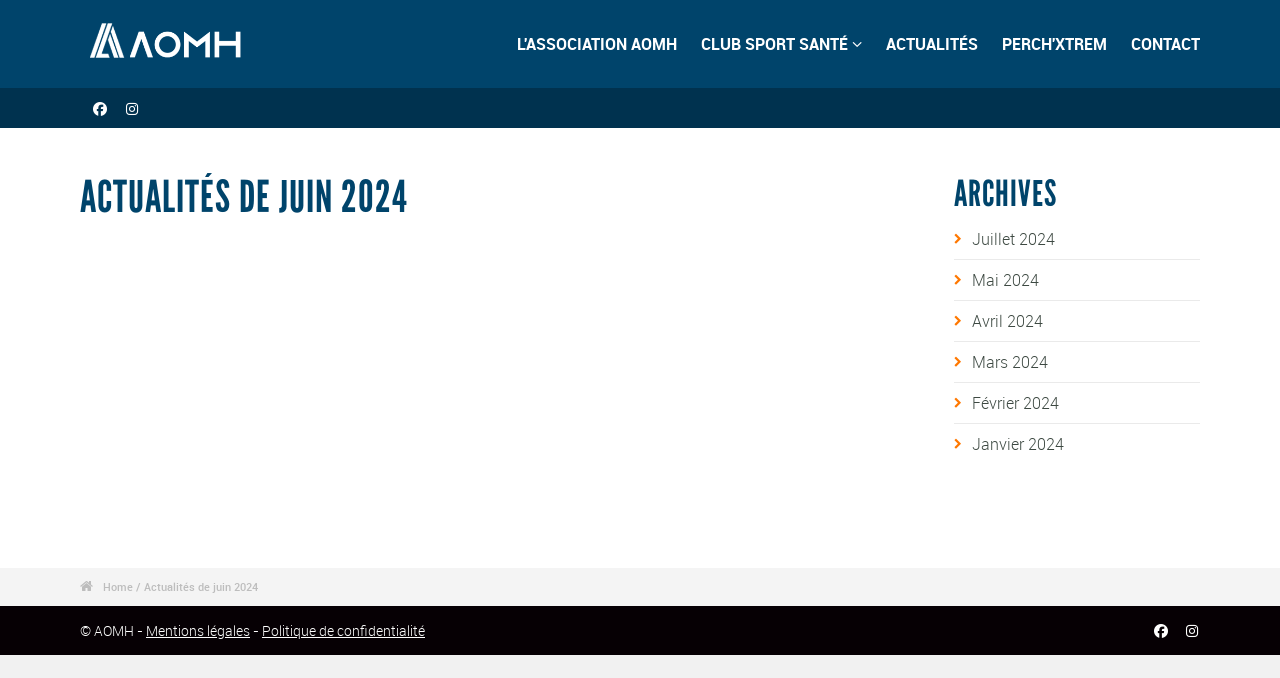

--- FILE ---
content_type: text/html
request_url: https://www.aomh.fr/archive-2024-06
body_size: 3481
content:





<!DOCTYPE html>
<!--[if lt IE 7]>      <html class="no-js lt-ie9 lt-ie8 lt-ie7"> <![endif]-->
<!--[if IE 7]>         <html class="no-js lt-ie9 lt-ie8"> <![endif]-->
<!--[if IE 8]>         <html class="no-js lt-ie9"> <![endif]-->
<!--[if gt IE 8]><!--> <html class="no-js"> <!--<![endif]-->
    <head>
        <meta charset="utf-8">
        <!--[if IE]><meta http-equiv="X-UA-Compatible" content="IE=edge,chrome=1"><![endif]-->
        <meta content="width=device-width, initial-scale=1, maximum-scale=1, user-scalable=no" name="viewport">
        <meta content="black" name="apple-mobile-web-app-status-bar-style">
        <meta name="author" lang="fr" content="AOMH">
        
        <!-- Page title + Description -->
        <title>AOMH - Actualit&eacute;s de juin 2024</title>
        <meta name="description" content="AOMH - Organisation du Club Sport Santé et du Meeting PERCH'XTREM">
		
		


        
        <!-- Favicons -->
        <link rel="apple-touch-icon" sizes="57x57" href="favicons/apple-touch-icon-57x57.png">
        <link rel="apple-touch-icon" sizes="114x114" href="favicons/apple-touch-icon-114x114.png">
        <link rel="apple-touch-icon" sizes="72x72" href="favicons/apple-touch-icon-72x72.png">
        <link rel="apple-touch-icon" sizes="144x144" href="favicons/apple-touch-icon-144x144.png">
        <link rel="apple-touch-icon" sizes="60x60" href="favicons/apple-touch-icon-60x60.png">
        <link rel="apple-touch-icon" sizes="120x120" href="favicons/apple-touch-icon-120x120.png">
        <link rel="apple-touch-icon" sizes="76x76" href="favicons/apple-touch-icon-76x76.png">
        <link rel="apple-touch-icon" sizes="152x152" href="favicons/apple-touch-icon-152x152.png">
        <link rel="icon" type="image/png" href="favicons/favicon-196x196.png" sizes="196x196">
        <link rel="icon" type="image/png" href="favicons/favicon-160x160.png" sizes="160x160">
        <link rel="icon" type="image/png" href="favicons/favicon-96x96.png" sizes="96x96">
        <link rel="icon" type="image/png" href="favicons/favicon-16x16.png" sizes="16x16">
        <link rel="icon" type="image/png" href="favicons/favicon-32x32.png" sizes="32x32">
        <meta name="msapplication-TileColor" content="#ffffff">
        <meta name="msapplication-TileImage" content="favicons/mstile-144x144.png">
        
        
		
		<!-- Style Sheets -->
        <link rel="stylesheet" type="text/css" href="css/normalize.min.css">
        <link rel="stylesheet" type="text/css" href="styles.css?v25012022">
		
        <link rel="stylesheet" type="text/css" href="css/font-awesome.min.css">
        <link rel="stylesheet" type="text/css" href="css/jquery.sidr.light.css">
        <link rel="stylesheet" type="text/css" href="js/media/mediaelementplayer.min.css" />
        <link rel="stylesheet" type="text/css" href="js/owl-carousel/owl.carousel.css"> 
        <link rel="stylesheet" type="text/css" href="js/fancybox/jquery.fancybox.css?v=2.1.4"/> 
        <link rel="stylesheet" type="text/css" href="css/mosaic.css" />
        <link rel="stylesheet" type="text/css" href="css/responsive.css">
        <link rel="stylesheet" type="text/css" href="css/rs-plugin.css">
        <link rel="stylesheet" type="text/css" href="js/rs-plugin/css/settings.css" />
        <link rel="stylesheet" type="text/css" href="css/tooltipster.css">
        <link rel="stylesheet" type="text/css" href="css/mega.css" />
        
                
        <link href="css/fontawesome/css/fontawesome.css" rel="stylesheet" />
        <link href="css/fontawesome/css/brands.css" rel="stylesheet" />
        <link href="css/fontawesome/css/solid.css" rel="stylesheet" />
        

        <link rel="stylesheet" type="text/css" href="css/skin2.css"> <!-- skin mondeville -->
        <link rel="stylesheet" type="text/css" href="css/full.css"> <!-- change to boxed.css for boxed style --> 
        <link rel="stylesheet" type="text/css" href="css/aomh.css?270121">
        <link rel="stylesheet" type="text/css" href="css/form.css">
		
				
		<!-- Scripts -->
        <script src="js/vendor/modernizr-2.6.2-respond-1.1.0.min.js"></script>
        
        <!-- Google Tag Manager -->
<script>(function(w,d,s,l,i){w[l]=w[l]||[];w[l].push({'gtm.start':
new Date().getTime(),event:'gtm.js'});var f=d.getElementsByTagName(s)[0],
j=d.createElement(s),dl=l!='dataLayer'?'&l='+l:'';j.async=true;j.src=
'https://www.googletagmanager.com/gtm.js?id='+i+dl;f.parentNode.insertBefore(j,f);
})(window,document,'script','dataLayer','GTM-MGD3H7FF');</script>
<!-- End Google Tag Manager -->
        
    </head>
    
<!-- Google tag (gtag.js) -->
<script async src="https://www.googletagmanager.com/gtag/js?id=G-8ZNHKH2QTS"></script>
<script>
  window.dataLayer = window.dataLayer || [];
  function gtag(){dataLayer.push(arguments);}
  gtag('js', new Date());

  gtag('config', 'G-8ZNHKH2QTS');
</script>
    
<!-- Google tag (gtag.js) -->
<script async src="https://www.googletagmanager.com/gtag/js?id=AW-16752513687"></script>
<script>
  window.dataLayer = window.dataLayer || [];
  function gtag(){dataLayer.push(arguments);}
  gtag('js', new Date());

  gtag('config', 'AW-16752513687');
</script>
    
<!-- Google Tag Manager (noscript) -->
<noscript><iframe src="https://www.googletagmanager.com/ns.html?id=GTM-MGD3H7FF"
height="0" width="0" style="display:none;visibility:hidden"></iframe></noscript>
<!-- End Google Tag Manager (noscript) -->

    <body >

	    	
    <div id="page-sticky">	
	<!-- Header Area -->
	<div class="outter-wrapper header-area header-style-5">
		<div class="wrapper clearfix logo-container with-menu">

			<!-- Start Mobile Menu Icon -->
			<div id="mobile-header" class="">
            	<a class="logo logomobile" href="/">
							<img src="img/logo-aomh-2024.png" alt="Logo AOMH" />
				</a>
				<a id="responsive-menu-button" href="#sidr-main">
					<div style="display:inline-block;"><em class="fa fa-bars"></em> Menu</div>
				</a>
			</div>
			
			<header>
				<div id="navigation" class="clearfix">

					<ul class="menuHideBtn">
						<li><a id="closebtn" class="fa" href="#">&#xf00d;</a></li>
					</ul>
					
						
					<div class="main-header-left left adjust-left">
						<a class="logo" href="/">
							<img src="img/logo-aomh-2024.png" alt="Logo AOMH" />
						</a>
					</div>
                    
                                                
                                        
                    <div class="main-header-right right adjust-right">
						<nav class="megamenu_container">
						<ul id="nav" class="right megamenu">
						    

                            
                            
						                                
                            
                            
                            <!-- End Mega Item -->
                            
                                                        
                            <li class="nav-parent">
						    	<a href="histoire">L'ASSOCIATION AOMH</a>
                            </li>
                            
                            <li class="nav-parent">
						    	<a href="club-sport-sante">CLUB SPORT SANT&Eacute; <em class="fa">&#xf107;</em></a>
						    	<ul id="ssnav" class="margauche taille250">
                                	<li><a href="club-sport-sante" >Présentation</a></li>
                                    <li><a href="club-sport-seance" >Séances</a></li>
                                    <li><a href="club-sport-educateur" >Enseignant en APA</a></li>
                                    <li><a href="team" >La Team</a></li>
                                    <li><a href="club-sport-sante-tarifs" >Tarifs</a></li>
                                    <li><a href="inscription" >Inscription</a></li>

						    	</ul>
						    </li>
						    
						    <li class="nav-parent">
						    	<a href="actualites">ACTUALIT&Eacute;S </a>
						    							    </li>
                            
                            <li class="nav-parent">
						    	<a href="experience">PERCH'XTREM</a>
						    </li>
                            
                            <li class="nav-parent">
						    	<a href="contact">CONTACT </a>
                            </li>
                            
                            
                            <!-- End Mega Item -->
                            
                            
                                                        
						</ul>
						</nav>
					</div>
                    
                    
    			</div>
			</header>
		</div>
	</div>	    	
    </div>	
		<!-- Post Header Area -->
	<div class="outter-wrapper nav-container post-header-area header-style-5 page-sticky">
    	<div class="wrapper clearfix">

			<div class="post-header-left left">
				<!-- Social Icons -->
                
				<ul class="social-links boxy">
                					<li><a href="https://www.facebook.com/profile.php?id=100091481732085" title="Facebook" target="_blank"><i class="fa-brands fa-facebook"></i></a></li>
										<li><a href="https://www.instagram.com/club_aomh_sport_sante/" title="Instagram" target="_blank"><i class="fa-brands fa-instagram"></i></a></li>
                				</ul>
                
                
			</div>
	    	
			<!--
            <div class="post-header-right right stay">
				<a href="404.html"><i class="fa">&#xf002;</i></a>
			</div>
            -->

    	</div>
	</div>	 	
    	
<!-- Start Outter Wrapper -->
	<div class="outter-wrapper body-wrapper">		
		<div class="wrapper ad-pad blog-roll clearfix">
		
			<!-- Start Main Column  -->
			<div class="col-3-4">
			
			<h1 class="title">Actualités de juin 2024</h1>
           		
                
		 	    <div class="timeline-container">
		 	    	<ul class="timeline clearfix">
                     
    		    		
    		    	</ul>
		 	    </div>
                
				
			</div>
            
            
			
			
			
			
			
			<!-- Start Right Sidebar  -->
			<aside class="col-1-4 right last">
            
				<div class="widget">
				    <h3 class="widget-title">Archives</h3>
				    <ul class="list-1 widget-list">
                    				    	<li><a href="archive-2024-07" style="text-transform:capitalize; ">juillet 2024</a></li>
									    	<li><a href="archive-2024-05" style="text-transform:capitalize; ">mai 2024</a></li>
									    	<li><a href="archive-2024-04" style="text-transform:capitalize; ">avril 2024</a></li>
									    	<li><a href="archive-2024-03" style="text-transform:capitalize; ">mars 2024</a></li>
									    	<li><a href="archive-2024-02" style="text-transform:capitalize; ">f&eacute;vrier 2024</a></li>
									    	<li><a href="archive-2024-01" style="text-transform:capitalize; ">janvier 2024</a></li>
									    </ul>
			    </div>
	
			</aside>
			
			
			
		</div>
	</div>
    	
    	
    	
    	
    
   
    	
	<!-- Start Outter Wrapper -->
	<div class="outter-wrapper breadcrumb-wrapper">		
		<div class="wrapper">
			<a href="/" class="fa">&#xf015;</a> <a href="/">Home</a> / Actualités de juin 2024		</div>
	</div>  
   
  
		
    	
    	
    	
	<!-- Start Outter Wrapper -->
	<div class="outter-wrapper base-wrapper">
		<div class="wrapper clearfix">
			<div class="left">© AOMH - <a href="mentions-legales">Mentions légales</a> - <a href="politique-de-confidentialite">Politique de confidentialité</a></div>
			
			<!-- Social Icons -->
			<ul class="social-links right">
									<li><a href="https://www.facebook.com/profile.php?id=100091481732085" title="Facebook" target="_blank"><i class="fa-brands fa-facebook"></i></a></li>
										<li><a href="https://www.instagram.com/club_aomh_sport_sante/" title="Instagram" target="_blank"><i class="fa-brands fa-instagram"></i></a></li>
					                
				<!--<li><a class="fa" title="Google Plus" href="#">&#xf0d5;</a></li>-->
			</ul>
		</div>
	</div>
		
		
		
		
	<!-- Load jQuery -->
	<script type="text/javascript" src="js/vendor/jquery-1.8.3.min.js"></script>
	
	<!-- Start Scripts --> 
	<script type="text/javascript" src="js/rs-plugin/js/jquery.themepunch.tools.min.js"></script>
	<script type="text/javascript" src="js/rs-plugin/js/jquery.themepunch.revolution.min.js"></script>
	<script type="text/javascript" src="js/jquery.sidr.js"></script>
	<script type="text/javascript" src="js/fancybox/jquery.fancybox.js?v=2.1.4"></script>
	<script type="text/javascript" src="js/cleantabs.jquery.js"></script>
	<script type="text/javascript" src="js/fitvids.min.js"></script>
	<script type="text/javascript" src="js/jquery.scrollUp.min.js"></script>
	<script type="text/javascript" src="js/media/mediaelement-and-player.min.js"></script>
	<script type="text/javascript" src="js/owl-carousel/owl.carousel.js"></script>
	<script type="text/javascript" src="js/selectivizr-min.js"></script>
	<script type="text/javascript" src="js/placeholder.js"></script>
	<script type="text/javascript" src="js/jquery.stellar.min.js"></script>
	<script type="text/javascript" src="js/mosaic.1.0.1.js"></script>
	<script type="text/javascript" src="js/jquery.isotope.js"></script>
	<script type="text/javascript" src="js/toggle.js"></script>

	<script type="text/javascript" src="js/jquery.tooltipster.js"></script>
	<script type="text/javascript" src="js/jquery.countdown.js"></script>
	<script type="text/javascript" src="js/jquery.sticky.js"></script>
	<script type="text/javascript" src="js/html5media.js"></script>
	<script type="text/javascript" src="js/slider-1.js"></script>
    
    
	<script src="js/jscroll/jquery.jscroll.min.js"></script>
     <script>
			$('.jscroll').jscroll({
			});
	</script>
    
    <script>
		var endDate = "February 07, 2024 19:00:00";
	//var endDate = "February 04, 2017 19:00:00";
    </script>
    <script type="text/javascript" src="js/main.js"></script>
	

				
    <!-- Google Analytics -->
    <script>
        (function(b,o,i,l,e,r){b.GoogleAnalyticsObject=l;b[l]||(b[l]=
        function(){(b[l].q=b[l].q||[]).push(arguments)});b[l].l=+new Date;
        e=o.createElement(i);r=o.getElementsByTagName(i)[0];
        e.src='//www.google-analytics.com/analytics.js';
        r.parentNode.insertBefore(e,r)}(window,document,'script','ga'));
        ga('create','UA-1221790-1');ga('send','pageview');
    </script>
    
    
    </body>
</html>


--- FILE ---
content_type: text/css
request_url: https://www.aomh.fr/styles.css?v25012022
body_size: 11361
content:
/*
Theme Name: Sport
Description: Sporting Club & Centre Theme
Theme URI: http://themeforest.net/
Author: Kenny Williams
Author URI: http://make-lemonade.co  // http://hirekenny.com.au
Version: 1.0
*/


/* ==========================================================================
   TABLE OF CONTENTS
   
   01. Typography
   02. Theme Base Settings
   03. Pre Header Area Variations
   04. Header Area Variations
   05. Post Header Area Variations
   06. Header Base Styles
   07. Specific header Variation Styles
   08. Navigation
   09. Block Elements
   10. Post Styles
   11. Tables
   12. Time Table Styles 	
   13. Event Table Styles
   14. Event Page Styles
   15. Timeline Styles
   16. Parallax Block
   17. Star Ratings
   18. Pricing
   19. Team Page
   20. List Elements
   21. Widget Lists
   22. Countdown Styles
   23. Events Widget List
   24. Open Hours
   25. Social Block Styles
   26. Breadcrumbs
   27. Paging and Comments
   28. Sitemap
   29. Footer
   30. Baseline
   31. Header Social links
   32. Tag Cloud
   33. Tabs
   34. Ratings + Reviews + Titles
   35. Toggles
   36. Forms + Buttons
   37. Message Boxes
   38. Galleries
   39. Columns
   40. Isotope styles
   41. Author's custom styles
   42. Facebook Widget
   43. Helper classes
   44. Print styles
   45. WP Specific
   
   ========================================================================== */







/* ==========================================================================
   01. Typography
   ========================================================================== */
   
html {
    font-size: 1em;
    line-height: 1.5;
    padding: 0 1em 2em;
}

h1, h2, h3{
	line-height: 100%;
}

h1, h2, h3, h4, h5, h6{
	margin-top: 15px;
	margin-bottom: 15px;
}

h1 a, h2 a, h3 a, h4 a, h5 a, h6 a{
	text-decoration: none;
}

h1, h2, h3{
margin-top: 25px;
}

h1{
	font-size: 44px;
}

.post-container h1{
	font-size: 32px;
}

h2{
	font-size: 28px;	
}

h3{
	font-size: 36px;
}

h4{
	font-size: 20px;
}

h5{
	font-size: 18px;
}

h6{
	font-size: 16px;
}

h6.meta, .meta h6, .reply{
	font-size: 11px;
}

blockquote cite{
	font-style: normal;
	text-decoration: none;
	font-size: 18px;
}

.read-more, .reply{
	text-decoration: none;
}

.read-more:before, ul.sitemap li li a:before,
a.toggle-btn:before,  a.accordion-btn:before{
	content: "";
	font-size: 12px;
	padding-right: 3px;
	padding-left: 5px;
	position: relative;
	top: -1px;
}

:focus {
	outline: 0;
}

del {
	text-decoration: line-through;
}

.lead{
	font-size: 125%;
	line-height: 1.25;
}   

aside a{
	text-decoration: none;
}

.highlight:before, .highlight:after {
	content: "'";
}

.highlight:before, .highlight:after{
	padding-left: 2px;
	padding-right: 2px;
}

.text-seperator-bar, .text-seperator-line{
	display: block;
	padding: 0em;
	-webkit-box-sizing: border-box; 
	-moz-box-sizing: border-box; 
	box-sizing: border-box;
	margin-top: 3em;
	margin-bottom: 3em;
}

.text-seperator-bar h5, .text-seperator-line h5, .text-seperator-bar .btn{
	margin: 0;
	padding: 0;
	display: inline-block;
	padding: .5em;
}

.text-seperator-bar .btn{
	float: right;
	color: #fff;
	text-decoration: none;
	padding-left: .75em;
}

 .text-seperator-line{
 	padding: 0;
 	position: relative;
 }
 
.text-seperator-line h5{
  	position: absolute;
  	top: 0;
  	padding-right: 1em;
  	padding-top: 0;
	padding-left: 0;
  }

.text-seperator-line div{
 	width: 100%;
 	height: 1px;
 	padding-top: 7px;
 	border-bottom-style: solid;
 	border-bottom-width: 1px; 	
}

hr{
	clear: both;
	border: none;
	border-bottom-style: solid;
	border-bottom-width: 1px;
	margin: 1.75em 0;
}

blockquote{
	margin: 1em 0;
	-webkit-box-sizing: border-box; 
	-moz-box-sizing: border-box; 
	box-sizing: border-box;
	font-size: 22px;
}

blockquote.right{
	padding-left: 1em;
	border-left-style: solid;
	border-left-width: 2px;
}

blockquote.left{
	padding-right: 1em;
	border-right-style: solid;
	border-right-width: 2px;
}

.boxy blockquote{
	font-size: 30px;
	margin: 0;
	line-height: 1.2;
}




   
   
   


/* ==========================================================================
   02. Theme Base Settings
   ========================================================================== */
  

::-moz-selection {
    background: #b3d4fc;
    text-shadow: none;
}

::selection {
    background: #b3d4fc;
    text-shadow: none;
}

audio, canvas, img, video {
    vertical-align: middle;
}

a:active, a:hover {
  outline: 0;
}

.body-wrapper{
	padding-bottom: 2em;
	padding-top: 1em;	
}

.ad-pad.wrapper{
	padding-top: 2em;
	padding-bottom: 3em;	
}

.ad-padx2.wrapper{
	padding-top: 3em;
	padding-bottom: 5em;
}

img{
	max-width: 100%;
	height: auto;
	vertical-align: middle; 
	border: none; 
}

.left img, .right img{
	width: 100%;
}

a{
	-webkit-transition: all 150ms ease-in-out;
	-moz-transition: all 150ms ease-in-out;
	-ms-transition: all 150ms ease-in-out;
	-o-transition: all 150ms ease-in-out;
	transition: all 150ms ease-in-out;
	cursor: pointer;
}

.widget{
	margin-bottom: 1em;
}

.feature-image{
	margin-bottom: 2em;
}

.corner{
	position: absolute;
	bottom: 0px;
	left: 0px;
	background-color: #222222;
	background-color: rgba(0, 0, 0, .5);
	font-size: 10px;
	padding: .4em .75em;
	-webkit-border-radius: 0 3px 0 0;
	border-radius: 0 3px 0 0;
	z-index: 99;
}

.corner.date:before{
	content: "";
	font-size: 10px;
	padding-right: 4px;
}

.corner, .date{
	font-size: 11px;
}

.date:before{
	content: "";
	padding-right: 4px;
}

.divider{
	height: 20px;	
}








/* ==========================================================================
   03. Pre Header Area Variations
   ========================================================================== */

.pre-header-area, .pre-header-area a {
	text-decoration: none;	
	font-size: 14px;
	line-height: 200%;
}  

.pre-header-area .wrapper{
	padding-top: 0;
	padding-bottom: 0;
} 

.pre-header-area .wrapper ul{
	margin-bottom: 0;
	margin-top: 0;
	margin-left: 0;
	padding-left: 0;
}

.pre-header-area .wrapper ul li{
	list-style-type: none;
	display: inline-block;
	margin-right: .75em;
}

.pre-header-area ul#nav li li{
	padding-top: .5em;
	padding-bottom: .5em;
}  




 
 
 
 
 
 
 /* ==========================================================================
    04. Header Area Variations
    ========================================================================== */ 

.header-area a{
	text-decoration: none;
}

.header-area .wrapper{
	padding-top: 0;
	padding-bottom: 0;
}

.header-area ul{
	margin-top: 0;
	padding-left: 0;
	margin-bottom: 0;	
}   

.header-area ul > li{
	list-style-type: none;
	display: inline-block;
	margin-right: 1em;
}

.header-area .wrapper ul li:last-child{
	margin-right: 0;
}

.header-area .wrapper #navigation ul li:last-child a{
	padding-right: 0;	
}

.header-area .wrapper ul#nav > li{
	padding-top: 1em;
	padding-bottom: 1em;
} 

.header-area .wrapper ul#nav > li > a{
	display: inline-block;
padding: .25em;
}

.header-area ul#nav li li{
	padding-top: .5em;
	padding-bottom: .5em;
} 


 
 
 
 
 
 
 
 
 
 
 
/* ==========================================================================
    05. Post Header Area Variations
    ========================================================================== */ 

.post-header-area a{
	text-decoration: none;	
}   

.post-header-area .wrapper{
	padding-top: 0;
	padding-bottom: 0;
}
 
.post-header-area  ul#nav > li{
	padding-top: 1em;
	padding-bottom: 1em;
} 
  
.post-header-area ul#nav > li > a{
	display: inline-block;
	padding: .25em 1em;
}

.post-header-area ul#nav li li{
	padding-top: .5em;
	padding-bottom: .5em;
} 

 	
 
 
 
 
 
 
 
 
   

/* ==========================================================================
   06. Header Base Styles
   ========================================================================== */  
 
.logo img{
	max-width: 100%;
}

#navigation .nav > ul, .nav-container ul{
	padding: 0;
	margin: 0;	
}

#navigation .nav > ul > li.right{
	float: right;
}

.logo.logo-text a{
	text-decoration: none;
}

.sticky_placeholder, .sticky_placeholder .outter-wrapper{
	width: 100%;
	-webkit-box-sizing: border-box; 
	-moz-box-sizing: border-box; 
	box-sizing: border-box;
}

.boxed-page .sticky-header-wrapper{
	position: relative;
	margin: 0 auto;
	-webkit-box-sizing: border-box	; 
	-moz-box-sizing: border-box; 
	box-sizing: border-box;
}

.sticky-header-wrapper{
	z-index: 1001;
	position: relative;
}

ul.header_toolbar{
	list-style-type: none;
}

ul.header_toolbar li{
	cursor: pointer;
}











/* ==========================================================================
   07. Specific header Variation Styles
   
   001. Header 1
   002. Header 2
   003. Header 3
   004. Header 4
   005. Header 5
   
   ========================================================================== */  


/* 
001. HEADER 1 ________________________________________________________________ */
.header-style-1 .logo{
	max-width: 151px;
	display: inline-block;
}

.header-style-1 .main-header-left{
	padding-top: 1em;
	padding-bottom: .75em;
}

.header-style-1 .main-header-right{
	padding-top: .75em;
	padding-bottom: .75em;
}






/* 
002. HEADER 2 ________________________________________________________________ */
.header-style-2 .logo, .sidr-class-logo{
	max-width: 151px;
	display: inline-block;
}

.header-style-2 .post-header-left{
	padding-top: 1em;
	padding-bottom: .75em;
}

.header-style-2 .post-header-right{
	padding-top: .75em;
	padding-bottom: .75em;
}






/* 
003. HEADER 3 ________________________________________________________________ */
.header-style-3 .logo{
	display: block;
	text-align: center;
	max-width: 200px;
	margin-left: auto;
	margin-right: auto;
	padding-top: 1em;
	padding-bottom: 1em;
}







/* 
004. HEADER 4 ________________________________________________________________ */
.header-style-4 .logo, .sidr-class-logo{
	max-width: 151px;
	display: inline-block;
}

.header-style-4 .main-header-left{
	padding-top: 1.1em;
	padding-bottom: .75em;
}

.header-style-4 .main-header-right{
	padding-top: .75em;
	padding-bottom: .75em;
}






/* 
005. HEADER 5 ________________________________________________________________ */
.header-style-5 .logo, .sidr-class-logo{
	max-width: 210px;
	display: inline-block;
} 

.header-style-5 .main-header-left{
	padding-top: 0.9em;
	padding-bottom: .75em;
}

.header-style-5 .main-header-right{
	padding-top: .75em;
	padding-bottom: .75em;
}

.header-style-5 .post-header-left{
	padding-top: .5em;
	padding-bottom: .5em;
}

.header-style-5 .post-header-right{
	padding-top: .5em;
	padding-bottom: .5em;
}




   
  




/* ==========================================================================
   08. Navigation
   ========================================================================== */

#mobile-header {
    display: none;
    width: 100%;
    text-align: center;
}

.menuHideBtn{
	display: none!important;
}

#sidr-id-closebtn{
	text-align: right;
	font-size: 24px;
}

#responsive-menu-button{
	font-size: 20px;
	text-decoration: none;	
	line-height: 40px;
}

#responsive-menu-button em{
	font-size: 24px;
	padding-right: 5px;
}

#responsive-menu-button img{
	max-width: 100%;
	width: 100%;
}

#nav a{
	white-space: nowrap;
}

#nav ul{
	position: absolute;
	display: none;
	z-index: 10000;
	margin-top: 0;
	-webkit-box-sizing: border-box;
	-moz-box-sizing: border-box;
	box-sizing: border-box;
	padding-left: 0;
	-webkit-border-radius: 0 0 2px 2px;
	border-radius: 0 0 2px 2px;
}

ul#nav > li{
	float: left;
	padding-left: 0;	
}

#nav ul li, 
#navigation nav ul ul li {
	float: none;
	margin: 0;
	padding: 0.4em 0.4em 0.4em 0;
	position: relative;
	text-align: left;
	display: block;
	line-height: 1;
}

#navigation ul li a,
#navigation ul li li a{
	padding: .2em .9em;
}

#nav li:hover > ul, #nav li.nav-parent.hover ul, 
nav ul li:hover > ul{
	display: block; 
}

#nav li:hover ul ul,
nav ul li:hover ul ul{
	display: none!important;
	position: absolute;
	left: 100%;
	top: 0;
}

.pre-header-area ul > li > ul > li ul:before,
.header-area ul > li > ul > li ul:before,
.post-header-area ul > li > ul > li ul:before{
	border-style: solid;
	border-width: 7px;
	content:"";
	display: block;
	position: absolute;
	left:-14px;
	top:12px; /* you can adjust */
}

#nav ul li:hover ul,
nav ul ul li:hover ul {
	display: block!important;
	-webkit-border-radius: 2px;
	border-radius: 2px;
}

.outter-wrapper #nav > li > ul{
	padding-top: .5em;
}
.outter-wrapper #nav ul li:last-child{
	padding-bottom: .75em;
}


/* Centere Menu Option */
#nav.centered-menu{
	text-align: center;
}

#nav.centered-menu > li{
	float: none!important;
	display: inline-block;
}

nav li.fa:before{
	display: inline-block;
	color: #ff6666;	
	position: relative;
	left: 7px;
}

nav li.fa a{
	padding-left: 12px!important;
}












/* ==========================================================================
   09. Block Elements
   ========================================================================== */
iframe, video{
	 border: none;
}

iframe{
	margin: 0;
	width: 100%;
}

.fluid-width-video-wrapper, video, audio, .mejs-container{
	margin-bottom: 1em;
}

pre{
	font-family: Consolas,Menlo,Monaco,Lucida Console,Liberation Mono,DejaVu Sans Mono,Bitstream Vera Sans Mono,Courier New,monospace,serif;
	margin-bottom:10px;
	overflow:auto;
	width:auto;
	padding: 0 1em;
	background-color:transparent;
	background: transparent;
	background: url([data-uri]);
	background: -moz-linear-gradient(top,  transparent 0%, transparent 51%, #efefef 51%);
	background: -webkit-gradient(linear, left top, left bottom, color-stop(0%,transparent), color-stop(51%,transparent), color-stop(51%,#f5f5f5));
	background: -webkit-linear-gradient(top,  transparent 0%,transparent 51%,#f5f5f5 51%);
	background: -o-linear-gradient(top,  transparent 0%,transparent 51%,#f5f5f5 51%);
	background: -ms-linear-gradient(top,  transparent 0%,transparent 51%,#f5f5f5 51%);
	background: linear-gradient(to bottom,  transparent 0%,transparent 51%,#f5f5f5 51%);
	filter: progid:DXImageTransform.Microsoft.gradient( startColorstr='transparent', endColorstr='#f5f5f5',GradientType=0 );
	background-size: 100% 68px;
	line-height: 34px;
	border-style: solid;
	border-width: 1px;
}

.ads{
	text-align: center;
	display: block;
}

.full-ad-block{
	margin-top: 3em;
	margin-bottom: 3em;
}

.page-heading{
	border-style: solid;
	border-width: 1px;
	border-left: none;
	border-right: none;
	display: block;
	padding: .75em 0;
	margin-bottom: 3.5em;
}

.page-heading .fa{
	font-size: 14px;
	padding-right: 5px;
}

.page-heading a{
	text-decoration: none;
}

.last-block{
	margin-bottom: 0;
}
   
.box-content{
	padding: 1em;
	-webkit-box-sizing: border-box;
	-moz-box-sizing: border-box;
	box-sizing: border-box;
}

.full-feature img{
	width: 100%;
}   






/* ==========================================================================
   10. Post Styles
   ========================================================================== */

.readmore-container{
	margin-top: 1.5em;
}

.post-container{
	border-bottom-style: solid;
	border-bottom-width: 1px;
	margin-bottom: 2.5em;
	padding-bottom: 2.5em;
}

.post-container .title *{
	margin-top: 0;
}

.timeline .post-container .title *{
	margin-top: .75em;
}

.post-container .boxy{
	padding: 3em;
	-webkit-box-sizing: border-box; 
	-moz-box-sizing: border-box; 
	box-sizing: border-box;
}

.post{
	margin-bottom: 2em;	
}

.post .title, .post-title .title{
	margin-top: 0;
}

a.post-title{
	text-decoration: none;
}

.post h6.meta, h6.meta, .meta h6{
	margin-bottom: .5em;	
}

.post h6.meta a{
	text-decoration: none;
}

.boxy.author{
	-webkit-box-sizing: border-box; 
	-moz-box-sizing: border-box; 
	box-sizing: border-box;
	margin-bottom: 2em;
	padding: .25em 2em 1em;
}

.post-author.boxy.author{
	margin-bottom: 4em;
}

ul.meta{
	margin: 0!important;
	padding: 0!important;	
}

ul.meta a, .readmore{
	padding-top: 0em;
	padding-bottom: .5em;
}

ul.meta li{
	display: inline-block;
	padding-top: 0;
	padding-bottom: 0;
	padding-left: 0!important;
	padding-right: 1em;	
}

ul.meta li:last-child{
	padding-right: 0;
}

.readmore:before, ul.comments li .more:before{
	content: "";
	padding-right: .5em;
}

.meta a:before{
	padding-right: .5em;
}

.meta .user:before{
	content: "";
}

.post-excerpt{
	border-bottom-style: solid;
	border-bottom-width: 1px;
	margin-bottom: 2.5em;
	padding-bottom: 2.5em;
}

.post-excerpt h3{
	margin-top: 0;
}

.post-excerpt blockquote{
	padding: 2.5em;
	-webkit-box-sizing: border-box; 
	-moz-box-sizing: border-box; 
	box-sizing: border-box;
}

.ad-pad.wrapper.blog-roll{
	padding-top: 3em;	
}

.blog-roll aside .widget:first-child h3{
	margin-top: 0;
}

aside .widget{
	border-bottom-style: solid;
	border-bottom-width: 1px;
	margin-bottom: 1.5em;
	padding-bottom: 1.5em;
}

aside .widget:last-child{
	border: none;
}

.widget li a{
	text-decoration: none;
}





/* ==========================================================================
   11. Tables
   ========================================================================== */

table {
	border-collapse: collapse;
	border-spacing: 0;
}

.table-style-1{
	border-style: solid;
	border-width: 1px;	
	text-align: left;
	width: 100%;
	margin-bottom: 1em;
}

.table-style-1 th{
	padding: .5em;
	border-style: solid;
	border-width: 1px;	
	vertical-align: top;	
}

.table-style-1 td{
	padding: .5em;
	border-style: solid;
	border-width: 1px;	
	vertical-align: top;	
}

.table-style-2{
	border-top-style: solid;
	border-top-width: 1px;	
	text-align: left;
	width: 100%;
	margin-bottom: 1em;
}

.table-style-2 th{
	padding: .5em;
	border-bottom-style: solid;
	border-bottom-width: 1px;	
	vertical-align: top;	
}

.table-style-2 td{
	padding: .5em;
	border-bottom-style: solid;
	border-bottom-width: 1px;	
	vertical-align: top;	
}

.table-style-2 td:empty, .table-style-1 td:empty{ }










/* ==========================================================================
   12. Time Table Styles
   ========================================================================== */
   
.time-table{	
	text-align: left;
	width: 100%;
	margin-bottom: 2em;
	margin-top:  2em;
}

.time-table th{
	padding: .5em;
	border-bottom-style: solid;
	border-bottom-width: 1px;	
	vertical-align: top;
	text-align: center;
	padding-bottom: 1.25em;
	padding-top: 1.25em;
	border-top-style: solid;
	border-top-width: 1px;	
}

.time-table th{
	border-top-style: solid;
	border-top-width: 1px;	
}

.time-table th:last-child{
	border-right: none;
}

.time-table td{
	padding: .5em;
	border-bottom-style: solid;
	border-bottom-width: 1px;	
	vertical-align: top;
	text-align: center;	
	width: 12.5%;
	font-size: 90%;	
	-webkit-box-sizing: border-box; 
	-moz-box-sizing: border-box; 
	box-sizing: border-box;
}

.time-table tr:nth-child(n+1):nth-child(even) td{ }

.time-table tr td:first-child, .time-table tr th:first-child{
	text-align: left;
	border-bottom: none;
	background: none;
}

.active-time{
	border: none!important;
}

.time-table a{
	text-decoration: none;
}









/* ==========================================================================
   13. Event Table Styles
   ========================================================================== */
   
.event-table{	
	text-align: left;
	width: 100%;
	margin-bottom: 2em;
	margin-top:  0em;
}  

.event-table th{
	padding: .5em;
	border-bottom-style: solid;
	border-bottom-width: 1px;	
	vertical-align: top;
	text-align: center;
	padding-bottom: 1.25em;
	padding-top: 1.25em;
	border-top-style: solid;
	border-top-width: 1px;	
}  

.event-table td{
	padding: .5em;
	border-style: solid;
	border-width: 1px;	
	vertical-align: top;
	text-align: center;	
	width: 14.25%;
	font-size: 90%;	
	-webkit-box-sizing: border-box; 
	-moz-box-sizing: border-box; 
	box-sizing: border-box;
}

.event-table a{
	text-decoration: none;
}

.event-table td b:first-child{
	text-align: left;
	font-size: 11px;
	line-height: 12px;
	display: block;
}

.event-table td.current-day b:first-child{
	font-size: 18px;	
}

.evt{
	min-height: 100px;
}

.evt-month{
	border-top-style: solid;
	border-top-width: 1px;	
	margin-top: 2em;
	padding-top: 1em;
}

.evt-month h3{
	margin-bottom: 15px;
	margin-top: 5px;
} 

.evt-month .btn-3 {
	margin-bottom: 0;
	margin-top: 0px;
}   
   






/* ==========================================================================
   14. Event Page Styles
   ========================================================================== */
   
.evt-single-date{
	border-top-style: solid;
	border-top-width: 1px;
	border-bottom-style: solid;
	border-bottom-width: 1px;
	margin-bottom: 1.5em;
	padding-top: .75em;
	padding-bottom: .75em;		
}

.evt-single-date *{
	margin-top: 0;
	margin-bottom: 0;
}

.evt-price{
	
}

.body-wrapper ul.evt-paging{
	border-top-style: solid;
	border-top-width: 1px;
	padding-top: 1em;
	margin-top: 2em;
} 









/* ==========================================================================
   15. Timeline Styles
   ========================================================================== */

.timeline-container{
	width:100%;
	margin:0px auto;
	position: relative;
}

ul.timeline{
	width: 100%; 
	position: relative;
	list-style:none;
	padding: 0px;
	margin: 0px ;
}

ul.timeline > li{
	width:47%;
	position: relative;
	padding: 0;
	-webkit-box-sizing: border-box; 
	-moz-box-sizing: border-box; 
	box-sizing: border-box;
	margin-bottom: .5em;
}

ul.timeline > li:nth-child(even){
	float:right;
	clear:right;
}

ul.timeline > li:nth-child(odd){
	float:left;
	clear:left;
}








/* ==========================================================================
   16. Parallax Block
   ========================================================================== */
   
.paralax-block.outter-wrapper{
	padding-top: 4em;
	padding-bottom: 4em;
} 

.paralax-block.outter-wrapper blockquote{
	font-size: 32px;
	line-height: 1.25;
	width: 80%;
	margin-left: auto;
	margin-right: auto;
}

.paralax-block.outter-wrapper blockquote cite{
	display: block;
	font-size: 18px;
	margin-top: 2em;
}  









/* ==========================================================================
   17. Star Ratings
   ========================================================================== */


.star-rating {
  unicode-bidi: bidi-override;
  direction: rtl;
  text-align: left;
  margin-top: .5em;
  margin-bottom: .5em;
  float: left;
}

.star-rating > span {
  display: inline-block;
  position: relative;
  width: 1.1em;
  font-family: 'star';
  content: "\73";
  cursor: pointer;
}

.star-rating > span:hover,
.star-rating > span:hover ~ span {
  color: transparent;
}

.star-rating > span:hover:before,
.star-rating > span:hover ~ span:before {
   content: "\53";
   position: absolute;
   left: 0; 
}

.star-rating.example span:nth-child(n+3):before{
	content: "\53";
	left: 0;
	position: absolute;
}



/* Star Rating ALT */
.rating {
	padding: 0;
	margin-top: .5em;
	margin-bottom: .5em;
	float: left;
}

.rating:not(:checked) > input {
    position:absolute;
    top:-9999px;
    clip:rect(0,0,0,0);
}

.rating:not(:checked) > label {
    float:right;
    width:1em;
    padding:0 .1em;
    overflow:hidden;
    white-space:nowrap;
    cursor:pointer;
    line-height:1.2;
    /* color:#ddd; Moved to skin.css */
}

.rating:not(:checked) > label:before {
    content: "\53";
    font-family: 'star';
}

.rating > input:checked ~ label {
   /* color: #ffba00; Moved to skin.css */
}

.rating:not(:checked) > label:hover,
.rating:not(:checked) > label:hover ~ label {
    /* color: #ffba00; Moved to skin.css */
}

.rating > input:checked + label:hover,
.rating > input:checked + label:hover ~ label,
.rating > input:checked ~ label:hover,
.rating > input:checked ~ label:hover ~ label,
.rating > label:hover ~ input:checked ~ label {
    /* color: #ff6666; Moved to skin.css */
}

.rating > label:active {
    position:relative;
}
.rate-box{
	margin-bottom: 1em;
	margin-top: 1em;
}

.rate-box p{
	margin-bottom: 0;
	margin-top: 0;
}









/* ==========================================================================
   18. Pricing
   ========================================================================== */
.price{
	text-align: center;
	-webkit-box-sizing: border-box;
	-moz-box-sizing: border-box;
	box-sizing: border-box;
	margin-top: 1.5em;
	border-radius: 2px;
}

.price-detail{
	padding: 1.5em;
	padding-top: .5em;
}

.price h3{
	margin: 0;
	padding: 1em;
	font-size: 20px;
	-webkit-border-radius: 2px 2px 0 0;
	border-radius: 2px 2px 0 0;
}

.price h3 span{
	display: block;
	font-size: 48px;
	line-height: 48px;
	margin-bottom: 15px;
}

.price h3 span span{
	display: inline-block;
	font-size: 14px;
	margin: 0;
	line-height: 16px;
	padding-left: 5px;
	padding-right: 5px;
}

.price-detail li:before{
	display: none;
}

.price-detail ul li{
	border-top-style: solid;
	border-top-width: 1px;
	padding-top: .5em;
	padding-bottom: .5em;
	padding-left: 0!important;
}

.price-detail ul li:last-child{
	border-bottom-style: solid;
	border-bottom-width: 1px;
}

.price-feature{
	position: relative;
	top: -1em;
}



/* Price alt */
.price-table{
	display: table;
	width: 100%;
	-webkit-box-sizing: border-box;
	-moz-box-sizing: border-box;
	box-sizing: border-box;
	margin-top: 2em;
	margin-bottom: 2.5em;
	width: 100%;
	border-radius: 2px;
}

.price-row{
	display: table-row;
}

.price-table:hover, .price-table-feature{ }

.price-cell{
	display: table-cell;
	vertical-align: top;
	border-right-style: solid;
	border-right-width: 1px;
	text-align: center;
	padding: 8px 20px;
	-webkit-box-sizing: border-box;
	-moz-box-sizing: border-box;
	box-sizing: border-box;
	position: relative!important;
	-webkit-border-radius: 2px 0 0 2px;
	border-radius: 2px 0 0 2px;
}

.price-cell .inwrap{
	position: relative;
}

.price-cell:after{
	content: "";
	position: absolute;
	right: -10px;
	top: 50%;
	display: block;
	font: normal 20px "FontAwesome";
	margin-top: -10px;
}

.price-cell:first-child:after, .price-cell:last-child:after{
	display: none;
}

.price-cell:last-child{
	border: none;
	padding-right: 20px!important;
	vertical-align: middle;
	min-width: 400px;
	max-width: 150px;
}

.price-cell.last .btn{
	margin-bottom: 0;
}

.price-cell:first-child{
	min-width: 150px;
	max-width: 150px;
	border: none;
}

.price-cell:first-child p{
	font-size: 48px;
	line-height: 48px;
	margin-top: 25px;
	margin-bottom: 15px;	
}

.price-cell:first-child p span{
	display: block;
	font-size: 18px;
	line-height: 18px;
	margin-top: 5px;
}









/* ==========================================================================
   19. Team Page
   ========================================================================== */

.boxy ul.social-link{
	border-top-width: 1px;
	border-top-style: solid;
	padding-top: .5em;
	margin-top: .75em;
	margin-bottom: 0;
}

.boxy .inner-box{
	padding: .75em;
	padding-top: 0;
	-webkit-box-sizing: border-box;
	-moz-box-sizing: border-box;
	box-sizing: border-box;
}

.boxy ul.social-link li{
	display: inline-block;
	padding: 0 0 .3em;
}

.boxy ul.social-link li:last-child{
	padding-right: 0;
}

.boxy ul.social-link a{
	 opacity: 1;
	 text-decoration: none;
	 padding-right: 5px;
}

.boxy h4, .boxy h6{
	margin-bottom: 0;
}

.boxy .inner-box h5{
	margin-top: 0px;
	font-size: 16px;
}

.boxy .mosaic-block{
	margin-bottom: 0;
}

.teams .boxy{
	margin-bottom: 1.5em;
}

.boxy-pad{
	padding: .75em;
	padding-top: 0;
	-webkit-box-sizing: border-box;
	-moz-box-sizing: border-box;
	box-sizing: border-box;
	margin-top: 1.5em;
	margin-bottom: 1em;
}

.boxy.author .social-links li{
	padding-left: 0px;
	padding-right: 5px;
}

.boxy.author img{
	margin-bottom: 0;
	margin-top: 5px;
}









/* ==========================================================================
   20. List Elements
   ========================================================================== */
   
.body-wrapper ul, .body-wrapper ol,
.footer-wrapper ul, .footer-wrapper ol{
	list-style-type: none;
	padding-left: 0px;
	margin-top: 0;
	-webkit-box-sizing: border-box;
	-moz-box-sizing: border-box;
	box-sizing: border-box;
}

ul li, ol li,
.footer-wrapper ul li, .footer-wrapper ol li{
	padding-left: 13px;
}

.body-wrapper ul li:before, .body-wrapper ol li:before,
.footer-wrapper ul li:before, .footer-wrapper ol li:before{
	margin-left: -13px;
}

ul.widget-list.list-1 li,  ul.widget-list.list-2 li,  ul.widget-list.list-3 li,  ul.widget-list.list-4 li{
	padding-left: 13px; 	
}

ul.list-1 li:before, 
.footer-wrapper ul.list-1 li:before{
	content: "";
	padding-right: 10px;
	font-family: "FontAwesome"!important;
	font-style: normal;
	font-size: 11px;
	position: relative;
	top: -2px;
}

ul.list-2 li:before,
.footer-wrapper ul.list-2 li:before,
.reply:before{
	content: "";
	padding-right: 5px;
	font-family: "FontAwesome"!important;
	font-style: normal;
	font-size: 13px;
}

ul.list-3 li:before, 
.footer-wrapper ul.list-3 li:before{
	content: "";
	padding-right: 5px;
	font-family: "FontAwesome"!important;
	font-style: normal;
	font-size: 11px;
}

ul.list-4 li:before, 
.footer-wrapper ul.list-4 li:before{
	content: "";
	padding-right: 5px;
	font-family: "FontAwesome"!important;
	font-style: normal;
	font-size: 12px;
	position: relative;
	top: -2px;
}

ul.inline-list li{
	display: inline-block;
	padding-right: 2px;
	padding-left: 2px;
}

aside .widget-list{
	margin-bottom: 0;
}


.sidr .sidr-class-list-2 li a{
	display: inline-block;
}

.sidr .sidr-class-list-2 li:before{
	content: "";
	padding-right: 5px;
	font-family: "FontAwesome"!important;
	font-style: normal;
	font-size: 13px;
}







/* ==========================================================================
   21. Widget Lists
   ========================================================================== */
   
.thumb-list, .body-wrapper .thumb-list{
	margin: 0;
	padding: 0;
}

.thumb-list li{
	padding-left: 0!important;
	display: block;
	border-bottom-style: solid;
	border-bottom-width: 1px;
	clear: left;
	padding-bottom: 1em;
	margin-bottom: 1em;
}

.thumb-list li a{
	text-decoration: none;
}

.thumb-list li:first-child{
	margin-top: .5em;	
}

.thumb-list li img{
	float: left;
	margin: 0;
	margin-right: .5em;
}

.thumb-list li h6{
	margin: 0;
}

.thumb-list li h3{
	margin: 0;
	line-height: 1.3;
}

.thumb-list li:before, .thumb-list li:after {
    content: " ";
    display: table;
}

.thumb-list li:after {
    clear: both;
}

.body-wrapper ul.wiget-comment-list{
	margin: 0;
	padding: 0;
}

.body-wrapper ul.wiget-comment-list li{
	padding-left: 0;
	display: block;
	border-bottom-style: solid;
	border-bottom-width: 1px;
	clear: left;
	padding-bottom: .75em;
	margin-bottom: .75em;
	padding-left: 0px;
}

/*
.body-wrapper ul.wiget-comment-list li:before{
	content: '“ ';
	font-size: 24px;
	position: relative;
	top: 5px;
	line-height: 16px;
}*/

.body-wrapper ul.wiget-comment-list li h6{
	margin: 0;
	margin-top: .25em;
}

.thumb-list.archive{
	margin-bottom: 2em;
	border-top-style: solid;
	border-top-width: 1px;
	padding-top: .75em;
}

.thumb-list.archive a{
	text-decoration: none;
}

.related-posts{
	margin-bottom: 4em;
}

.related-posts .thumb-list.archive {
	margin-bottom: 0;
}

.related-posts .thumb-list.archive li:last-child{
	margin-bottom: 0;
}

ul.widget-list li{
	border-bottom-style: solid;
    border-bottom-width: 1px;
    margin-bottom: 0.5em;
    padding-bottom: 0.5em;
    padding-left: 0;
}

ul.widget-list li:last-child{
	border: none;
}










/* ==========================================================================
   22. Countdown Styles
   ========================================================================== */
.countdown {
	display: inline-block;
}

.countdown > div{
	display: inline-block;
	margin-right: 5px;
	margin-left: 5px;
}

.countdown > div:last-child{
	margin-right: 0;
}

.cd-years{

}

.cd-days{
	
}

.cd-hours{
	
}

.cd-mins{
	
}

.cd-secs{
	
}

.pre-header-area .cd-years, .big-count .cd-years{
	display: none;
}

.big-count{
	font-size: 48px;
}

.big-count div{
	text-align: center;
	margin-top: 0;
	margin-bottom: 0;
}

.big-count div span{
	font-size: 22px;
	margin-right: 10px;
	margin-left: -5px;
	margin-top: 0;
	margin-bottom: 0;
}

.message.promo .big-count, .promo .big-count div, .promo .big-count div span{
	margin-top: 0;
	margin-bottom: 0;
}










/* ==========================================================================
   23. Events Widget List
   ========================================================================== */
ul.widget-event-list{
	margin-bottom: 0;
}   

ul.widget-event-list li{
	border-bottom-style: solid;
	border-bottom-width: 1px;
	padding-left: 0;
	padding-bottom: 1.25em;
	margin-bottom: 1.5em;
}

ul.widget-event-list li:after{
	display: table;
	content: "";
	clear: both;	
}

ul.widget-event-list li:last-child{
	border: none;
}

ul.widget-event-list li .title{
	margin-top: 0;
	margin-bottom: 0;
	line-height: 22px;
}

ul.widget-event-list li p{
	margin-top: 0;
	margin-bottom: 0;
}

ul.widget-event-list li img{
	margin-bottom: 0;
	max-width: 80px;
}










/* ==========================================================================
   24. Open Hours
   ========================================================================== */
.open-hours span{
	float: right;
}

.open-hours li:before, .open-hours li:after { content: " "; display: table; }
.open-hours li:after { clear: both; }

ul.open-hours li:before{
	display: none;
}

ul.open-hours{ }

ul.open-hours li{
	padding: .5em .3em;
}

ul.open-hours li:first-child{
	padding-top: 0;	
}

ul.open-hours li:nth-child(2n+2){
	background: rgba(255, 255, 255, .1);
}









/* ==========================================================================
   25. Social Block Styles
   ========================================================================== */
.social-block{ } 

ul.social-thumbs{
	overflow: hidden;
	max-height:220px;
	margin: 1.5em 0;
	padding: 0;
}

.social-thumbs li:before{
	display: none;
}

.social-thumbs li{
	display:  inline-block;
	padding: .3em;
	opacity: 1;
	-webkit-transition: all 150ms ease-in-out;
	-moz-transition: all 150ms ease-in-out;
	-ms-transition: all 150ms ease-in-out;
	-o-transition: all 150ms ease-in-out;
	transition: all 150ms ease-in-out;
	max-width: 100px;
}

.social-thumbs li img{
	border-radius: 50%;
}

.share-this-btns{
	padding-top: 1.5em;
	padding-bottom: 2em;
}








/* ==========================================================================
   26. Breadcrumbs
   ========================================================================== */
   
.breadcrumb-wrapper{
	font-size: 11px;
}

.breadcrumb-wrapper a{
	text-decoration: none;
}

.breadcrumb-wrapper a:first-child{
	margin-right: .5em;
	font-size: 14px;
}

.breadcrumb-wrapper a:after{
	content: "/";
	padding-right: .5em;
	padding-left: .5em;
}

.breadcrumb-wrapper a:first-child:after, .breadcrumb-wrapper a:last-child:after{
	display: none;
}










/* ==========================================================================
  27. Paging and Comments
   ========================================================================== */ 
   
ul.pagination{
	text-align: center;
}

ul.pagination a{
	text-decoration: none;
}

ul.pagination li:before{
	display: none;
}

ul.pagination li{
	padding-left: 0;
	display: inline;
	font-size: 14px;
	padding: .4em;
	cursor: pointer;
}

ul.pagination li:first-child, ul.pagination li:last-child{
	padding-left: 0;
	padding-right: 0;
}

ul.pagination li a.active{
	/* see theme colours */
	text-decoration: underline;
}

ul.pagination .left a, ul.pagination .right a, ul.paging a span{
}

ul.pagination .right a, ul.paging .right span{
	padding-right: .4em;
	padding-left: .6em;
}

.paging{
	border-top-style: solid;
	border-top-width: 1px;
	border-bottom-style: solid;
	border-bottom-width: 1px;
	margin-bottom: 3em;
} 

.paging .col-1-2{
	padding-top: 1.5em;
	padding-bottom: 1.5em;
	margin-top: 5px;
	margin-bottom: 5px;	
}

.paging .col-1-2 h4{
	margin: 0;
}

.paging .col-1-2 a{
	text-decoration: none;
}

.paging .col-1-2.prev{
	border-right-style: solid;
	border-right-width: 1px;
	-webkit-box-sizing: border-box; 
	-moz-box-sizing: border-box; 
	box-sizing: border-box;
	padding-left: 1.5em;
	position: relative;
	padding-right: 1em;
}

.paging .col-1-2.next{
	text-align: right;
	-webkit-box-sizing: border-box; 
	-moz-box-sizing: border-box; 
	box-sizing: border-box;
	padding-right: 1.5em;
	position: relative;
	padding-left: 1em;
}

.paging .col-1-2.prev:before{
	content: "";
	position: absolute;
	left: 0;
	font-size: 24px;
	top: 30px;	
}

.paging .col-1-2.next:after{
	content: "";
	position: absolute;
	right: 0;
	top: 30px;	
	font-size: 24px;	
}






/* ============= Comments ===============*/
ul.comments{
	margin-bottom: 2em;
	border-bottom-style: solid;
	border-bottom-width: 1px;
	padding-bottom: 3em;
}

ul.comments li{
	padding: 0em;
}

ul.comments li div{
	padding: 1em 2%;
}

ul.comments li li div{
	padding-left: 4%;
}

ul.comments li li li div{
	padding-left: 6%;
}

ul.comments li li li li div{
	padding-left: 8%;
}

ul.comments li > ul{
	margin: 0;
}

ul.comments .odd{ } 

ul.comments li:before{
	display: none;
}

ul.comments h5, ul.comments h6{
	display: inline;
}

ul.comments h6 span:before{
	content: "-";
	display: inline-block;
	padding: 0 .3em;
}

ul.comments li p{
	margin-top: .5em;
	margin-bottom: .5em;
}

ul.comments li img{
	margin-top: 5px;
	margin-bottom: 5px;
}










/* ==========================================================================
   28. Sitemap
   ========================================================================== */    

ul.sitemap{
	display: table;
	width: 100%;
}

ul.sitemap > li{
	display: table-cell;
	padding-left: 0;
	padding: 1px;
}

ul.sitemap > li > a{
	background: #f5f5f5;
}

ul.sitemap > li:before{
	display: none;
}

ul.sitemap a{
	display: block;
	padding: 1em;
	text-decoration: none;
	-webkit-box-sizing: border-box; 
	-moz-box-sizing: border-box; 
	box-sizing: border-box;
	text-decoration: none;
}

ul.sitemap li ul{
	margin: 0em;
}

ul.sitemap li li{
	padding-bottom: 0em;
	line-height: 2;
}

ul.sitemap li ul li a{
	padding: .2em;
}


   
   
   
   
   
   
   
   
   
/* ==========================================================================
   29. Footer
   ========================================================================== */   
.footer-wrapper{
	padding-bottom: 1em;
	line-height: 1.3;
}

.footer-wrapper a{
	text-decoration: none;
}

.footer-wrapper .logo{
	width: 151px;
	display: inline-block;
	margin-top: 1.1em;
	margin-bottom: 1.1em;
}
.footer-wrapper ul.list-1 li{
	border-bottom-style: solid;
	border-bottom-width: 1px;
	padding-bottom: .5em;
	margin-bottom: .5em;
}

.footer-wrapper ul.list-1 li:last-child{
	border: none;
}

#scrollUp {
  bottom: 20px;
  right: 20px;
  padding: 10px 15px;
  background: #111;
  background-color: rgba(0, 0, 0, .7);
  color: #fff;
  border-radius: 3px;
  font-size: 16px;
  text-decoration: none;
  font-family: "FontAwesome";
}









/* ==========================================================================
   30. Baseline
   ========================================================================== */ 

.base-wrapper{
	font-size: 14px;
}








/* ==========================================================================
   31. Header Social links
   ========================================================================== */
   
.outter-wrapper .wrapper ul.social-links li{
	margin-right: 0;
	padding-right: 2px;
}

.social-links{
	margin: 0;
	padding: 0;
	list-style-type: none;
}

.social-links li{
	display: inline-block;
	padding-right: 2px;
}

.social-links li:last-child{
	padding-right: 0;
}

.social-links li a{
	text-decoration: none;
}

.social-links li a{
	font-size: 14px;
	min-width: 20px;
	line-height: 20px;
	text-align: center;
}   
   







/* ==========================================================================
   32. Tag Cloud
   ========================================================================== */
   
ul.tag-cloud{
	list-style-type: none;
	margin: 0;
	padding: 0!important;
}

.wrapper .tag-cloud li{
	display: inline;
	line-height: 200%;
	padding-left: 0;	
}

.tag-cloud li:before{
	display: none;
	content: "";
}

.tag-cloud a{
	text-decoration: none;
	border-right-style: solid;
	border-right-width: 1px;
	padding-right: .5em;
	margin-right: .5em;
}

.body-wrapper .post-tag-cloud{
	list-style-type: none;
	margin: 0 0 1em;
	padding: 2em 0 1em;
	border-top-style: solid;
	border-top-width: 1px;
}

.body-wrapper .post-tag-cloud li{
	display: inline-block;
	line-height: 200%;
	padding-bottom: 1px;
	padding-left: 1px;
}

.body-wrapper .post-tag-cloud li a{
	text-decoration: none;
	padding: .3em .5em;
}
   
      
   






/* ==========================================================================
   33. Tabs
   ========================================================================== */
   
.tab-container{
	margin-top: 2em;
	margin-bottom: 2em;	
}   

ul.tab-nav {
	position: relative;
	width:100%;
	margin: 0 auto;
	padding-left: 0!important;
	border-bottom-style: solid;
	border-bottom-width: 1px;
}

.body-wrapper ul.tab-nav li {
	float:none;
	position:relative;
	display:inline-block;
	text-align:center;
	-webkit-box-sizing: border-box; 
	-moz-box-sizing: border-box; 
	box-sizing: border-box;
	margin-right: 0px;
	margin-bottom: 0px;
	-webkit-transition: all 150ms ease-in-out;
	-moz-transition: all 150ms ease-in-out;
	-ms-transition: all 150ms ease-in-out;
	-o-transition: all 150ms ease-in-out;
	transition: all 150ms ease-in-out;
	-webkit-border-radius: 2px 2px 0 0;
	border-radius: 2px 2px 0 0;
	padding: 4px .5em;
	font-size: 100%;
	border-style: solid;
	border-width: 1px;
	border-bottom: none;
	top: 1px;
	-webkit-box-shadow:inset 0 -1px 0 0 #eaeaea;
	box-shadow:inset 0 -1px 0 0 #eaeaea;
}

.tab-nav li:hover {
	text-decoration:none;
	cursor:pointer;
}

.body-wrapper ul.tab-nav li.active{
	-webkit-box-shadow:none;
	box-shadow:none; 
}

.tab-nav li:last-child{
	margin-right: 0;
} 

.tab-nav li.active {
	z-index:50;
}

.tab-contents {
	clear:both;
	position:relative;
	width: 100%;
	border-bottom-style: solid;
	border-bottom-width: 1px;
	top: -2px;
}

.widget .tab-container{
	margin-bottom: 0;
	margin-top: 0;
}

.widget .tab-contents {
	border: none;
}

.tab_content {
	-webkit-box-sizing: border-box; 
	-moz-box-sizing: border-box; 
	box-sizing: border-box;
	padding: 1em .5em .5em;
}

.widget .tab_content{
	background: transparent;
	padding: 1em 0 0;
}
.tab_content > p{
	margin-top: 0;
}

h3.v_nav {display: none;}









/* ==========================================================================
   34. Ratings + Reviews + Titles
   ========================================================================== */

.rate-container, .rate-container.rate-video{
	position: relative;
}

ul.thumb-list .rate-container{
	float: left;
}

ul.thumb-list .rate-container .rate-tab{
	position: absolute;
	left: 0;
	bottom: 0;
	z-index: 999;
}

.rate-container:before, .rate-container:after {
    content: " ";
    display: table;
}

.rate-container:after {
    clear: both;
}

.rate-container img{
	float: none!important;
}

.feat-title-container{
	position: absolute;
	left: 0;
	bottom: 0;
	display: table;
	z-index: 998;
}

.feat-title{
	margin: 0;
	display: table-cell;
	vertical-align: middle;
	padding: .75em 1em .75em .75em;
}

.feat-title *{
	margin: 0;
	line-height: 120%;
}

fieldset.rating{
	border: none;
}

.rate-tab{
	line-height: 16px;
	text-align: center;
	-webkit-box-sizing: border-box; 
	-moz-box-sizing: border-box; 
	box-sizing: border-box;
	display: table-cell;
	vertical-align: middle;
	padding: .4em;
}

.rate-container.rate-video .rate-tab{
	top: 0em;
	bottom: inherit;
}

.rate-tab i{
	display: block;
	font-size: 9px;
	font-style: normal;
}   

.rate-big{
	padding: .5em 1em;
}

.rate-small{
	padding: .2em .3em .4em;
}

.rate-tab.rate-big strong{
	font-size: 20px;
	line-height: 20px;
}

.rate-tab.rate-small strong{
	font-size: 11px;
	line-height: 11px;
}

.comment-num{
	position: absolute;
	top: 2em;
	left: 0;
	display: block;
	font-size: 10px;
	font-style: normal;
	padding: .2em .75em .2em .4em;
	z-index: 999;
	line-height: 1.4;
}

.rate-container.rate-video .comment-num{
	top: 3em;	
}

.comment-num:before{
	border:4px solid;
	content:"";
	display: block;
	position: absolute;
	border-color:#454e54 #454e54 transparent transparent;
	left:-8px;
	top:18px;
}










/* ==========================================================================
   35. Toggles
   ========================================================================== */
   
.toggle-btn { 
	text-decoration:none; 
	display:block;
	font-size: 17px;
	outline: none;
}

.toggle-btn span{
	float: right;
}

.toggle-content{ 
	display:none;
}

.toggle-content.active{
	display: block;
}

ul.toggle > li {
	position:relative;
	overflow:hidden;
	border-bottom-style: solid;
	border-bottom-width: 1px;
	padding: .75em 0;
}

ul.toggle li:before{
	top: 13px;
}

ul.toggle{
	margin-bottom: 1.5em;
}

/* =======  ACCORDION =========== */

.accordion-btn { 
	text-decoration:none; 
	display:block;
	outline: none;
}

.accordion-content{ 
	display:none;
}

.accordion-content.active{
	display: block;
}

ul.accordion > li {
	position:relative;
	overflow:hidden;
	border-bottom-style: solid;
	border-bottom-width: 1px;
	padding: .75em 0;
}

ul.accordion li:before{
	top: 15px;
}

ul.accordion{
	margin-bottom: 1.5em;
}











/* ==========================================================================
   36. Forms + Buttons
   ========================================================================== */
   
form{
	margin-top: 1.5em;
	margin-bottom: 2em;
}

.widget form{
	margin-top: 0;
	margin-bottom: 0;
}

.widget form input{
	margin-bottom: 5px;
}

fieldset, fieldset.boxy{
	padding: 1em;
	border-style: solid;
	border-width: 1px;
	margin-top: 1em;
	background: none;
}

label{
	padding-right: 1em;
}

input[type=text],  input[type=email], input[type=password], textarea, input[type=tel],  input[type=range], input[type=url],
input[type=number]{
 	border: none;
 	border-radius: 2px;
	padding: .75em 1em;
	border-style: solid;
	border-width: 1px;
	display: inline-block;
	outline: none;
	margin-bottom: 1em;
	resize: none;
	display: block;
	width: 100%;
	-webkit-appearance: none;
	-webkit-box-sizing: border-box;
	-moz-box-sizing: border-box;
	box-sizing: border-box;
}
 
textarea{
	width: 100%;
	height: 140px;
	display: block;
	resize: none;
	outline: none;
}

select, input[type=radio], input[type=checkbox] {
	margin-bottom: 1em;
	margin-right: 6px;
}

.error[generated=true] {
	font-size: 14px;
	color: #f1042b;
}

.btn, .btn-2, .btn-3, input[type=button], input[type=submit], button, .option-set li a{
	border: none;
	padding: .5em 1.5em;
	white-space: normal;
	text-align: center;
	display: inline-block;
	-webkit-transition: all 250ms ease-in-out;
	-moz-transition: all 250ms ease-in-out;
	-ms-transition: all 250ms ease-in-out;
	-o-transition: all 250ms ease-in-out;
	transition: all 250ms ease-in-out;
	margin-bottom: .5em;
	margin-top: .5em;
	text-decoration: none;
	-webkit-box-sizing: border-box;
	-moz-box-sizing: border-box;
	box-sizing: border-box;
	border-radius: 25px;
	background: url(img/btn-bg.png) repeat-x 0 0;
}

a.small-btn, input[type=button].small-btn, input[type=submit].small-btn, .widget input[type=submit], ul.toggle li a.small-btn{
	font-size: 14px;
	padding: .4em 1.2em;
}

a.xsmall-btn, input[type=button].xsmall-btn, input[type=submit].xsmall-btn, .pb_gallery .main .isotope_filter_menu li a, ul.toggle li a.xsmall-btn{
	font-size: 12px;
	padding: .3em .5em;
}

a.btn [class^="icon-"],
a.btn [class*=" icon-"],
a.btn-2 [class^="icon-"],
a.btn-2 [class*=" icon-"],
a.btn-3 [class^="icon-"],
a.btn-3 [class*=" icon-"]{
	padding-right: 5px;
	padding-left: 5px;
}

.body-wrapper .search-404{
	margin-bottom: 5em;
	-webkit-appearance: none;
	-webkit-box-sizing: border-box;
	-moz-box-sizing: border-box;
	box-sizing: border-box;
	padding-right: 140px;
	position: relative;
}

.body-wrapper .search-404 input{
	margin: 0;
}

.body-wrapper .search-404 .btn{
	position: absolute;
	right: 1em;
	top: 1em;
	margin: 0;
}

#recaptcha_image br{
	display: none;
}

#recaptcha_audio_download{
	display: inline-block;
	text-decoration: none;	
}

ul.recap-tools li{
	display: inline-block;
}

#recaptcha_response_field{
	margin-top: .5em;
	max-width: 300px;
}

.recaptcha_only_if_audio{
	display: inline-block;
	text-decoration: none;
}

#recaptcha_audio_play_again:before, #recaptcha_audio_download:before{
	content: "";
	font-size: 12px;
	padding-right: 3px;
	padding-left: 5px;
	position: relative;
	top: -1px;
	font-family: "FontAwesome";
}










/* ==========================================================================
   37. Message Boxes
   ========================================================================== */
   
.message, div.wpcf7-validation-errors, .woocommerce-message, .woocommerce-error, .woocommerce-info, .col2-set.addresses .address, .validation_error{
	border-width: 1px;
	border-style: solid;
	display: block;
	padding: .5em 1em;
	-webkit-box-sizing: border-box;
	-moz-box-sizing: border-box;
	box-sizing: border-box;
	-webkit-border-radius: 3px;
	border-radius: 3px;
	margin-bottom: 1em;
}


.message.success{
	border-color: #a2e29d;
	background: #e2f5e4;
	color: #219917;
}

.message.info, .woocommerce-info{
	border-color: #7bb8e2;
	background: #d2e4f1;
	color: #2386c9;
}

.message.error, .woocommerce-error, .validation_error{
	border-color: #fc604a;
	background: #ffd4ce;
	color: #d62911;
}

.message.notice, div.wpcf7-validation-errors{
	border-color: #fcc84a;
	background: #fffcce;
	color: #d89b06;
}

.message.promo{
	padding: 1em 2em;
	border: none;
	text-align: center;
	margin-bottom: 0;
}

.message.promo *{
	margin-top: .5em;
	margin-bottom: .5em;
}

span.wpcf7-not-valid-tip{
	background: none;
	border: none;
	position: relative;
	left: 0;
	top: -10px;
}

div.wpcf7-validation-errors{
	font-size: 13px;
	line-height: 18px;
}

.message .fa{
	padding-right: .5em;	
}








/* ==========================================================================
   38. Galleries
   ========================================================================== */
   
.gallery-section{
	border-bottom-style: solid;
	border-bottom-width: 1px;	
	margin-bottom: 3em;
	padding-bottom: 2em;
}










/* ==========================================================================
   39. Columns
   ========================================================================== */
   
.full, .col-1-1, input.col-1-1{
	width: 100%;
	float: none;
} 

.half, .col-1-2, input.col-1-2{
	width: 48%;
	margin-right: 4%;
	float: left;
}

.third, .col-1-3, input.col-1-3{
	width: 30%;
	margin-right: 5%;
	float: left;
}

.fourth, .col-1-4{
	width: 22%;
	margin-right: 4%;
	float: left;
}

.fifth, .col-1-5{
	width: 18%;
	margin-right: 2.5%;
	float: left;
}

.two-thirds, .col-2-3{
	width: 65%;
	margin-right: 5%;
	float: left;
}

.three-fourths, .col-3-4{
	width: 74%;
	margin-right: 4%;
	float: left;
}

.two-fifths, .col-2-5{
	width: 39%;
	margin-right: 2%;
	float: left;
}

.three-fifths, .col-3-5{
	width: 59%;
	margin-right: 2.5%;
	float: left;
}

.four-fifths, .col-4-5{
	width: 78%;
	margin-right: 4%;
	float: left;
}

/* Isotope Gallery Columns */

.isotope-item.col-1-1{
	width: 100%;
	float: none;
} 

.isotope-item.col-1-2{
	width: 49.9%;
	margin-right: 0%;
}

.isotope-item.col-1-3{
	width: 33.3%;
	margin-right: 0%;
}

.isotope-item.col-1-4{
	width: 24.9%;
	margin-right: 0%;
}

.isotope-item.col-1-5{
	width: 20%;
	margin-right: 0%;
}

.isotope-item.col-2-3{
	width: 66.6%;
	margin-right: 0%;
}

.isotope-item.col-3-4{
	width: 74.9%;
	margin-right: 0%;
}

.isotope-item.col-2-5{
	width: 39.9%;
	margin-right: 0%;
}

.isotope-item.col-3-5{
	width: 59.9%;
	margin-right: 0%;
}

.isotope-item.col-4-5{
	width: 79.9%;
	margin-right: 0%;
}








/* ==========================================================================
   40. Isotope styles
   ========================================================================== */
   
.isotope-item {
  z-index: 2;
  padding: 5px;
  -webkit-box-sizing: border-box;
  -moz-box-sizing: border-box;
  box-sizing: border-box;
}

.isotope-item .mosaic-block{
	margin-bottom: 0;	
}

.isotope-hidden.isotope-item {
  pointer-events: none;
  z-index: 1;
}

.isotope,
.isotope .isotope-item {
  -webkit-transition-duration: 0.8s;
     -moz-transition-duration: 0.8s;
      -ms-transition-duration: 0.8s;
       -o-transition-duration: 0.8s;
          transition-duration: 0.8s;
}

.isotope {
  -webkit-transition-property: height, width;
     -moz-transition-property: height, width;
      -ms-transition-property: height, width;
       -o-transition-property: height, width;
          transition-property: height, width;
}

.isotope .isotope-item {
  -webkit-transition-property: -webkit-transform, opacity;
     -moz-transition-property:    -moz-transform, opacity;
      -ms-transition-property:     -ms-transform, opacity;
       -o-transition-property:         top, left, opacity;
          transition-property:         transform, opacity;
}


.isotope.no-transition,
.isotope.no-transition .isotope-item,
.isotope .isotope-item.no-transition {
  -webkit-transition-duration: 0s;
     -moz-transition-duration: 0s;
      -ms-transition-duration: 0s;
       -o-transition-duration: 0s;
          transition-duration: 0s;
}

.isotope.infinite-scrolling {
  -webkit-transition: none;
     -moz-transition: none;
      -ms-transition: none;
       -o-transition: none;
          transition: none;
}

.option-set{
	margin-top: 25px;
	margin-bottom: 15px;
	padding-left: 0;
}

.option-set li{
	display: inline-block;
	list-style-type: none;
	padding-left: 0;
}

.option-set li a{
	font-size: 12px;
	padding: .3em .5em;
}

.widget-list.option-set li{
	display: block;
}

.widget-list.option-set li a{
	background: none!important;
	padding: 0;
	margin-top: 0;
	margin-bottom: 0;
	font-size: 16px;
}








/* ==========================================================================
   41. Author's custom styles
   ========================================================================== */


.column-example div{
	min-height: 1em;
	background: #efefef;
	margin-bottom: 1em;
	-webkit-transition: all 250ms ease-in-out;
	-moz-transition: all 250ms ease-in-out;
	-ms-transition: all 250ms ease-in-out;
	-o-transition: all 250ms ease-in-out;
	transition: all 250ms ease-in-out;
	text-align: center;
}

.column-example div:hover{
	background: #ffba00;
}

.icon-thirds li{
	padding-left: 0!important;
	display: inline-block;
	width: 33%;
	font-size: 14px;
	line-height: 32px;
}

.icon-thirds li a{
	text-decoration: none;
}

.icon-thirds li:before{
	display: none;
}

.icon-thirds li:hover i:before{
	-moz-transform: scale(2) rotate(0deg) translateX(0px) translateY(0px) skewX(0deg) skewY(0deg);
	-webkit-transform: scale(2) rotate(0deg) translateX(0px) translateY(0px) skewX(0deg) skewY(0deg);
	-o-transform: scale(2) rotate(0deg) translateX(0px) translateY(0px) skewX(0deg) skewY(0deg);
	-ms-transform: scale(2) rotate(0deg) translateX(0px) translateY(0px) skewX(0deg) skewY(0deg);
	transform: scale(2) rotate(0deg) translateX(0px) translateY(0px) skewX(0deg) skewY(0deg);
}

.icon-thirds li i:before{
	padding-right: 10px;
	font-size: 18px;
	min-width: 18px;
	text-align: center;
	display: inline-block;
	font-family: "FontAwesome";
}







/* ==========================================================================
   42. Facebook Widget
   ========================================================================== */
   
#fb-root {
	display: none;
}

.fb_iframe_widget, .fb_iframe_widget span, .fb_iframe_widget span iframe[style] {
	width: 100%!important;
}

.fb_iframe_widget span{
	min-height: 250px;
}











/* ==========================================================================
   43. Helper classes
   ========================================================================== */

.ir {
    background-color: transparent;
    border: 0;
    overflow: hidden;
    *text-indent: -9999px;
}

.ir:before {
    content: "";
    display: block;
    width: 0;
    height: 150%;
}

.hidden {
    display: none !important;
    visibility: hidden;
}

.visuallyhidden {
    border: 0;
    clip: rect(0 0 0 0);
    height: 1px;
    margin: -1px;
    overflow: hidden;
    padding: 0;
    position: absolute;
    width: 1px;
}

.visuallyhidden.focusable:active, .visuallyhidden.focusable:focus {
    clip: auto;
    height: auto;
    margin: 0;
    overflow: visible;
    position: static;
    width: auto;
}

.invisible {
    visibility: hidden;
}

.clearfix:before, .clearfix:after {
    content: " ";
    display: table;
}

.clearfix:after {
    clear: both;
}

.clearfix {
    *zoom: 1;
}

.last, input.last{
	padding-right: 0;
	margin-right: 0;	
}

.first, input.first{
	padding-left: 0;
	margin-left: 0;
}

.centered{ 
	text-align: center!important; 
}

.tableless, .tableless th, .tableless tr, .tableless td{
	background: none!important;
	border: none!important;
	padding: 0px!important;
}

.tableless{
	width: 100%;
}

#recaptcha_table.recaptchatable{
	border: none!important;	
}

.left{
	float: left;
	display: inherit;
}

.right{
	float: right;
	display: inherit;
}

img.left, .pad-right{
	margin-right: 1em;
	margin-bottom: 1em;	
}

img.right, .pad-left{
	margin-left: 1em;
	margin-bottom: 1em;	
}

.hide {
	position: absolute;
	top: -9999px;
	left: -9999px;
}

.mobile-show{
	display: none;
}

#page-sticky{
	width: 100%;
	z-index: 1001;
}

.sticky-wrapper{
	height: auto!important;
}

.nofloat{
	float: none!important;
	display: inline-block;
}










/* ==========================================================================
   44. Print styles
   ========================================================================== */

@media print {
    * {
        background: transparent !important;
        color: #000 !important;
        box-shadow: none !important;
        text-shadow: none !important;
    }

    a,
    a:visited {
        text-decoration: underline;
    }

    a[href]:after {
        content: " (" attr(href) ")";
    }

    abbr[title]:after {
        content: " (" attr(title) ")";
    }

    .ir a:after, a[href^="javascript:"]:after, a[href^="#"]:after {
        content: "";
    }

    pre, blockquote {
        border: 1px solid #999;
        page-break-inside: avoid;
    }

    thead {
        display: table-header-group;
    }

    tr, img {
        page-break-inside: avoid;
    }

    img {
        max-width: 100% !important;
    }

    @page {
        margin: 0.5cm;
    }

    p, h2, h3 {
        orphans: 3;
        widows: 3;
    }

    h2, h3 {
        page-break-after: avoid;
    }
}













/* ADD INS */
.tp-banner-container ul, .tp-banner-container ul li{
	padding: 0;
	margin: 0;
	list-style-type: none;
}

.rev_slider_wrapper {
    left: 0!important;
}





/* ==========================================================================
 	45. WP Specific
   ========================================================================== */

.wp-caption {
	margin: 0;
	border: none;
	max-width: 100%;
}

.wp-caption-text {
	margin-top: 0;
	border-style: solid;
	border-width: 1px;
	border-top: none;
	display: block;
	-webkit-box-sizing: border-box;
	-moz-box-sizing: border-box;
	box-sizing: border-box;
	font-size: 90%;
	padding: .2em .5em;
	margin-bottom: .5em;
}

.mosaic-block .wp-caption-text{
	margin-bottom: 0;
}

.sticky:before {
	/*content: ""; - paperclip icon */
	/*content: ""; -  heart icon */
	content: ""; /* - star icon */
	display: inline-block;
	font-family: 'FontAwesome';
	font-size: 25px;
	position: absolute;
	right: 10px;
	top: 3px;
	z-index: 2;
	color: #fff;
}

.sticky{
	position: relative;
}

.gallery img{
	border: none!important;
}

.gallery-caption {
	position: relative;
}

.bypostauthor {
	position: relative;
}

.alignright {float:right; }
.alignleft {float:left; }
.aligncenter {display: block; margin-left: auto; margin-right: auto}
img.alignright {float:right; margin:0 0 1em 1em}
img.alignleft {float:left; margin:0 1em 1em 0}
img.aligncenter {display: block; margin-left: auto; margin-right: auto}

.size-auto, 
.size-full,
.size-large,
.size-medium,
.size-thumbnail,
.size-auto img, 
.size-full img,
.size-large img,
.size-medium img,
.size-thumbnail img {
	max-width: 100%;
	height: auto;
}




--- FILE ---
content_type: text/css
request_url: https://www.aomh.fr/css/responsive.css
body_size: 2098
content:
/* ==========================================================================
   Media Queries
   ========================================================================== */
	.col-actu_home1 { display:block; }
	.col-actu_home2 { display:none; }
	.col-facebook1 { display:block; }
	.col-facebook2 { display:none; }

@media only screen and (max-width: 1140px) { }

@media only screen and (max-width: 950px) {
	
		 .col-1-3 {
		width: 45%;
	}
	.col-actu_home1 { display:none; }
	.col-actu_home2 { display:block; clear:both; padding-top:20px;}
	
	
	}




/* ==========================================================================
   MIN 768
   ========================================================================== */
   
@media only screen and (min-width: 767px) {
	.time-table tr td:first-child, .time-table tr th:first-child{
		background: none!important;
	}
	
}




/* ==========================================================================
   MAX 768
   ========================================================================== */
   
@media only screen and (max-width: 767px) {

	.body-wrapper{
		padding-top: 0;
	}
	
	
	.mobile-show{
		display: block;
	}

/* ==========================================================================
   Typography
   ========================================================================== */
   	
	.post-container .title *{
		margin-top: .75em;
	}
	
	
/* ==========================================================================
   Navigation
   ========================================================================== */
   	
	#mobile-header, .menuHideBtn {
	    display: block;
	}
	
	#navigation{
		display: none;
	}




/* ==========================================================================
   Header Variation
   ========================================================================== */
   	
	.header-container .wrapper{
		padding-bottom: 0;
	}
	


/* ==========================================================================
   Columns
   ========================================================================== */	
	.full, .half, .third, .fourth, .fifth, .two-thirds, .three-fourths, .two-fifths, .three-fifths, .four-fifths,
	.col-1-1, .col-1-2, .col-1-3, .col-1-4, .col-1-5, .col-2-3, .col-3-4, .col-2-5, .col-3-5, .col-4-5, .paralax-block.outter-wrapper blockquote {
		width: 100%;
		float: none;
		margin-right: 0;
	}
	
	.col-facebook2 { display:block; }
	.col-facebook1 { display:none; }
	
	.footer-wrapper .wrapper > .col-1-2, .footer-wrapper .wrapper > .col-1-3, .footer-wrapper .wrapper > .col-1-4, .footer-wrapper .wrapper > .col-1-5,
	.footer-wrapper .wrapper > .col-2-3, .footer-wrapper .wrapper > .col-3-4, .footer-wrapper .wrapper > .col-2-5, .footer-wrapper .wrapper > .col-3-5,
	.footer-wrapper .wrapper > .col-4-5{
		border-bottom-style: solid;
		border-bottom-width: 3px;
		padding-bottom: .75em;
		margin-bottom: 1em;
	}
	
	.footer-wrapper .wrapper .last{
		border: none;
	}
	
	 .pad-right, .pad-left{
		margin: 0em;	
	}
	
	.block-column{
		margin-bottom: 2.5em;
	}
	
	.block-column.last{
		margin-bottom: 0;
	}
	 
	
	
	/* ==========================================================================
	   Time Tables 
	   ========================================================================== */
	   
	table.time-table, .time-table thead, .time-table tbody, .time-table th, .time-table td, .time-table tr { 
		display: block; 
	}

	.time-table thead tr { 
		position: absolute;
		top: -9999px;
		left: -9999px;
	}
	
	.time-table td { 
		position: relative;
		padding: .5em; 
		padding-left: 40%;
		text-align: left;
		width: 100%;
		line-height: 24px;
		min-height: 50px;
	}
	
	.time-table tr td:first-child, .time-table tr th:first-child{
		border-bottom-style: solid;
		border-bottom-width: 1px;
		border-top-style: solid;
		border-top-width: 0px;
		margin-top: 20px;
	}
	
	.time-table tr td:last-child{
		border-bottom: none;
	}
	
	.time-table td:before { 
		position: absolute;
		top: 6px;
		left: 6px;
		width: 42%; 
		padding-right: 10px; 
		white-space: nowrap;
	}
	
	.time-table th{
		text-align: left;	
	}
	


/* ==========================================================================
   Event Tables 
   ========================================================================== */	
	
	table.event-table, .event-table thead, .event-table tbody, .event-table th, .event-table td, .event-table tr { 
		display: block; 
	}
	
	.event-table{
		border-top-style: solid;
		border-top-width: 1px;	
	}
	
	.event-table thead tr { 
		position: absolute;
		top: -9999px;
		left: -9999px;
	}
	
	.event-table td { 
		position: relative;
		padding: .5em; 
		padding-left: 40%;
		text-align: left;
		width: 100%;
		line-height: 24px;
		min-height: 40px;
		border-top: none;
	}		
	
	.event-table td:before { 
		position: absolute;
		top: 6px;
		left: 6px;
		width: 42%; 
		padding-right: 10px; 
		white-space: nowrap;
	}
	
	.event-table td b:first-child{
		float: right;
		line-height: 24px;	
	}
	
	.evt {
		min-height: 0;
	}
		 




/* ==========================================================================
   Mobile Tables 
   ========================================================================== */
	table.mobile-table, .mobile-table thead, .mobile-table tbody, .mobile-table th, .mobile-table td, .mobile-table tr 	{
		display: block;
	}
	
	.mobile-table{
		border: none;
		border-top-style: solid;
		border-top-width: 1px;	
	}
	
	.mobile-table thead tr { 
		position: absolute;
		top: -9999px;
		left: -9999px;
	}
	
	.mobile-table td { 
		position: relative;
		padding: .5em; 
		padding-left: 40%;
		text-align: left;
		line-height: 24px;
		min-height: 40px;
		border-top: none;
	}		
	
	.mobile-table td:before { 
		position: absolute;
		top: 6px;
		left: 6px;
		width: 42%; 
		padding-right: 10px; 
		white-space: nowrap;
	}
	
	.mobile-table td b:first-child{
		float: right;
		line-height: 24px;	
	}






	
/* ==========================================================================
   Tabs
   ========================================================================== */	
	.tab-nav {display: none;}
		
	h3.v_nav {
		font-size: 16px;
		padding: .5em;
		-webkit-box-sizing: border-box; 
		-moz-box-sizing: border-box; 
		box-sizing: border-box;
		margin: 0;
		text-align:center;
		margin-top: 2px;
		display: block;
		cursor: pointer;
		border-style: solid;
		border-width: 1px;
		-webkit-border-radius: 2px;
		border-radius: 2px;
		-webkit-touch-callout: none;
		-webkit-user-select: none;
		 -khtml-user-select: none;
		   -moz-user-select: none;
			-ms-user-select: none;
				user-select: none;
	}

	h3.v_nav:first-child {
		margin-top: 0;
	}

	h3.v_nav:hover {
		text-decoration:none;
	}

	h3.v_active {
		z-index:50;
	}
	
	
	.toggle-btn span{
		float: none;
	}
	
	
	
	
	/* ==========================================================================
	   Carousel
	   ========================================================================== */
	
	.customNavigation{
		opacity: 1;
	}

	
	
	/* ==========================================================================
	   Sitemap
	   ========================================================================== */
	ul.sitemap{
		display: inline;
		width: 100%;
	}
	
	ul.sitemap li{
		display: block;
		padding-left: 0;
		padding: 1px;
	}
	
	
	/* ==========================================================================
	   Block Elements
	   ========================================================================== */
	
	.page-heading{
		margin-bottom: 2em;
	}
	
	ul.pagination{
		margin-bottom: 3em;
	}
	
	ul.timeline{
		width: 100%;
	}
	
	ul.timeline > li{
		width: 100%;
		float: none!important;
	}
	
	.related-posts .thumb-list.archive.last{
		border: none;
	}
	
	.paging .col-1-2.prev{
		border-right: none;
		border-bottom-style: solid;
		border-bottom-width: 1px;
	}
	
	.price-feature{
		top: 0em;
	}
	
	/* Price Alt */
	.price-table{
		margin-bottom: 0;
		margin-top: 1.5em;	
	}
	
	.price-cell{
		display: block;
		border-right: none;
		border-bottom-style: solid;
		border-bottom-width: 1px;
	}
	
	.price-cell:first-child, .price-cell:last-child{
		min-width: 100%;
	}
	
	.price-cell:after{
		right: 49%;
		top: 100%;
	}
	
	.header-container .nav li .flag{
		background-position: 0 2px;
	}

}




@media only screen and (max-width: 480px) {
	
	html {
		padding: 0;
	}
	
	iframe{
		max-height: 320px;
	}
	
	#responsive-menu-button{
		position: relative;
		left: .5em;
	}
	
	.outter-wrapper, .pre-outter-wrapper{
		max-width: 100%;
	}
	
	.pre-outter-wrapper .social-links{
		right: .5em;
	}
	
	.post h6.feat-1.meta{
		margin-top: 0;	
	}
	
	.comments img{
		max-width: 45px;
	}
	
	ul.comments li .more {
	    display: inline;
	    padding-left: 5px;
	}
	
	.text-seperator-bar{
		text-align: center;
	}
	
	.base-wrapper{
		text-align: center;
		line-height: 200%;
	}
	
	.ad-pad.wrapper{
		padding-top: 1em;
		padding-bottom: 1.5em;	
	}
	
	.ad-padx2.wrapper{
		padding-top: 1.5em;
		padding-bottom: 2.5em;
	}
	
	.rate-box .rating, .rate-box .star-rating{
		margin-top: 1em;
		margin-bottom: 1em;
	}
	
	.rate-box .btn.right{
		clear: left;
	}
	
	/* ==========================================================================
	   Header Variations
	   ========================================================================== */
	.pre-header-area .wrapper ul, 
	.pre-header-area,
	.header-area,
	.post-header-area{
		display: block;
		text-align: center;
	}
	
	/* ==========================================================================
	   Forms
	   ========================================================================== */
	
	input[type=text],  input[type=email], input[type=password], textarea, a.btn, .btn, a.btn-2, .btn-2, a.btn-3, .btn-3, input[type=button], input[type=submit],
	#recaptcha_response_field{
		width: 100%;
		max-width: 100%;
	}
	a.btn, input[type=button]{
		text-align: center;
	}
	
	   
	.body-wrapper .search-404{
		margin-bottom: 3em;
		-webkit-appearance: none;
		-webkit-box-sizing: border-box;
		-moz-box-sizing: border-box;
		box-sizing: border-box;
		padding-right: 1em;
		position: relative;
	}
	
	.body-wrapper .search-404 input{
		margin-bottom: .5em;
	}
	
	.body-wrapper .search-404 .btn{
		position: relative;
		right: inherit;
		top: inherit;
		margin: 0;
	}
	
	
	.isotope-item.col-1-1, .isotope-item.col-1-2, .isotope-item.col-1-3, .isotope-item.col-1-4, .isotope-item.col-1-5,
	.isotope-item.col-2-3, .isotope-item.col-3-4, .isotope-item.col-2-5, .isotope-item.col-3-5, .isotope-item.col-4-5{
		float: none;
		width: 100%;
	}
	
	.option-set{
		margin-top: 15px;
	}
	
	/* ==========================================================================
	   Helper classes
	   ========================================================================== */
	.left, .right{
		float: none;
	}
	
	.left.stay{
		float: left;
	}
	
	.right.stay{
		float: right;
	}
	
}



--- FILE ---
content_type: text/css
request_url: https://www.aomh.fr/css/rs-plugin.css
body_size: 395
content:
/*-----------------------------------------------------------------------------

KENBURNER RESPONSIVE BASIC STYLES OF HTML DOCUMENT

Screen Stylesheet

version:   	1.0
date:      	07/27/11
author:		themepunch
email:     	support@themepunch.com
website:   	http://www.themepunch.com
-----------------------------------------------------------------------------*/



.boxedcontainer	{	
	max-width: 1120px; 
	margin:auto; 
	padding: 0px 20px;
}


/*********************************************
	-	SETTINGS FOR BANNER CONTAINERS	-
**********************************************/

.tp-banner-container{
	width:100%;
	position:relative;
	padding:0;

}

.tp-banner{
	width:100%;
	position:relative;
}

.tp-banner-fullscreen-container {
	width:100%;
	position:relative;
	padding:0;
}





/***********************************
	-	SPORT THEME CAPTIONS	-
************************************/

.sport-rs-heading{
	font-size: 52px;
	line-height: 1;
}

.sport-rs-heading div{
	font-size: 80%;
	display: inline-block;
}

.sport-rs-text{
	font-size: 18px;
}

.sport-rs-boxed{
	background-color: rgba(0, 0, 0, .7);
	border-radius: 2px;
	padding: 12px;
}

--- FILE ---
content_type: text/css
request_url: https://www.aomh.fr/css/skin2.css
body_size: 4484
content:

/* ==========================================================================
   TABLE OF CONTENTS
   
   01. Theme Colors
   02. Theme Fonts
   03. Custom Typography
   04. Fonts Included

   
   ========================================================================== */




/* ========================================================================== 
	01. THEME COLOURS
	
	001. Body Background
	002. Main Plate Background
	003. General Body Text
	004. Body Link Text
	005. Body Link Text Hover
	006. Main Headings
	007. Secondary Body Text
	008. Tertiary Body Text
	009. Logo as Text
	010. Feature Text 1
	011. White Text
	012. Pre-Header-Area Background
	013. Pre-Header-Area Text
	014. Pre-Header-Area Text Hover
	015. Header-Area Background
	016. Header-Area Text
	017. Header-Area Text Hover
	018. Post-Header-Area Background	
	019. Post-Header-Area Text	
	020. Post-Header-Area Text Hover
	021. Sidr Background
	022. Sidr Text
	023. Sidr Text Hover
	024. Sidr Borders
	025. Fly Out Menu Background
	026. Button 1 Background
	027. Button 1 Hover Background
	028. Button 1 Text
	029. Button 1 Text Hover
	030. Button 2 Background
	031. Button 2 Hover Background
	032. Button 2 Text
	033. Button 2 Text Hover
	034. Button 3 Background
	035. Button 3 Hover Background
	036. Button 3 Text
	037. Feature Block 1 Background
	038. Feature Block 2 Background
	039. Lite Feature Background
	040. Form Elements Background
	041. Main Border Color
	042. Breadcrumbs Background
	043. Breadcrumbs Text
	044. Breadcrumbs Text Hover
	045. Footer Background
	046. Footer Headings
	047. Footer Text
	048. Footer Text Hover
	049. Footer Borders
	050. Base Background
	051. Base Text
	052. Base Text Hover

		
   ========================================================================== */
		
		

/* 
001. BODY BACKGROUND _________________________________________________________ */
html{
	background: #f1f1f1;
}


/* 
002. MAIN PLATE BACKGROUND ____________________________________________________ */
.outter-wrapper, 
.text-seperator-line h5, 
.comment-num, 
fieldset.boxy fieldset, 
.mosaic-backdrop, 
.tooltipster-default,
ul.tab-nav li.active,
h3.v_nav.v_active{
	background: #fff; 
}
	

/* 
003. MAIN TEXT ________________________________________________________________ */  
html, button, input, select, textarea, h3.v_nav {
    color: #3d4942;
}

/* 
004. LINKS ____________________________________________________________________ */  
a, 
.boxy blockquote cite{
	 color: #3d4942;
}


/* 
005. LINK HOVER _______________________________________________________________ */ 
a:hover, 
ul.tab-nav li:hover,
ul.tab-nav li.active,
h3.v_nav.v_active,
h3.v_nav:hover,
.read-more:before,
blockquote cite,
ul.sitemap li li a:before,
.list-1 li:before, .list-2 li:before, .list-3 li:before, .list-4 li:before,
#recaptcha_audio_play_again:before, #recaptcha_audio_download:before,
.toggle-btn.active, .accordion-btn.active, a.toggle-btn:before,  a.accordion-btn:before,
.rating > input:checked ~ label, .rating:not(:checked) > label:hover, 
.rating:not(:checked) > label:hover ~ label,
.rating > input:checked + label:hover,
.rating > input:checked + label:hover ~ label,
.rating > input:checked ~ label:hover,
.rating > input:checked ~ label:hover ~ label,
.rating > label:hover ~ input:checked ~ label,
.star-rating > span:hover:before,
.star-rating > span:hover ~ span:before,
.star-rating.example span:nth-child(n+2):before,
.price h3,  .price-cell:first-child p span, .price-cell:after,
.boxy ul.social-link a:hover,
.boxy .inner-box h5, .active-time a, .tooltip.fa,
.event-table td.current-day b:first-child,
.tooltipster-content .tt-date, .evt-price,
ul.pagination li a.active,
.widget-list.option-set li a.selected,
.widget-list.option-set li a:hover,
.paralax-block .big-count div,
.big-count div span {
	color: #ff7800;
}


/* 
006. MAIN HEADINGS ____________________________________________________________ */
h1, h2, h3, h1 a, h2 a, h3 a, .big-count div{
	color: #00446b;
}


/* 
007. SECONDARY BODY TEXT _______________________________________________________ */
.lead,
.boxy blockquote{
	color: #1c2721;
}


/* 
008. TERTIARY BODY TEXT _______________________________________________________ */
.date, .rating:not(:checked) > label, .toggle-btn span, .rate-box strong, .star-rating > span,
.time-table tr td:first-child, .event-table td b:first-child {
	color: #bdbdbd;
}


/* 
009. LOGO AS TEXT ____________________________________________________________ */
.logo.text{
	color: #ffffff;
}


/* 
010. FEATURE TEXT 1 ____________________________________________________________ */
.feat-1, 
a.feat-1, 
.sidr a:hover, 
h1 span, 
h2 span, 
h3 span, 
.highlight, 
.highlight:before, 
.highlight:after, 
a.feat-title:hover, 
.paging .meta, 
.paging .col-1-2:before, 
.paging .col-1-2:after{
	color: #ff7800;
}

/* 
011. WHITE TEXT ____________________________________________________________ */
.post-tag-cloud li a:hover,
.mosaic-overlay *,
.sport-rs-heading,
.sport-rs-text,
.corner,
.paralax-block.outter-wrapper blockquote,
.option-set li a:hover, .option-set li a.selected,
.price h3 span, 
.price-cell:first-child p,
td.active-time b:first-child,
.paralax-block h1, .paralax-block h2, .paralax-block h3, .paralax-block h4, .paralax-block h5,
.paralax-block h6, .paralax-block p, .paralax-block .big-count span {
	color: #fff;
}


/* 
012. PRE HEADER AREA BACKGROUND _____________________________________________ */
.pre-header-area, .pre-header-area ul{
	background: #060004;
}


/* 
013. PRE HEADER AREA TEXT ___________________________________________________ */
.pre-header-area,  .pre-header-area a{
	color: #e1e1e1;
}


/* 
014. PRE HEADER AREA TEXT HOVER ______________________________________________ */
.pre-header-area a:hover{
	color: #ffba00;
}


/* 
015. HEADER AREA BACKGROUND _________________________________________________ */
.header-area, .header-area ul,
.header-area .megamenu_container .megamenu li .dropdown_container,
.header-area .megamenu_container .megamenu li .dropdown_fullwidth,
.header-area .megamenu_container .megamenu li .dropdown_flyout li ul{
	background: #00446b;	
}


/* 
016. HEADER AREA TEXT _______________________________________________________ */
.header-area, .header-area a,
.header-area .megamenu_container .megamenu li .dropdown_container *,
.header-area .megamenu_container .megamenu li .dropdown_fullwidth *,
.header-area .megamenu_container .megamenu li .dropdown_flyout li ul,
.header-area .megamenu_container a{
	color: #ffffff;	
}


/* 
017. HEADER AREA TEXT HOVER___________________________________________________ */
.header-area a:hover, .sport-rs-heading div,
.header-area .megamenu_container .megamenu a:hover,
.header-area .megamenu_container .megamenu li .dropdown_container h3.mega-title,
.header-area .megamenu_container .megamenu li .dropdown_fullwidth h3.mega-title{
	color: #ff8800;
}



/* 
018. HEADER AREA BORDERS ___________________________________________________ */
.outter-wrapper.header-area *{
	border-color: #00324f!important;
}


/* 
018. POST HEADER AREA BACKGROUND ____________________________________________ */
.post-header-area, .post-header-area ul,
.time-table tr td:first-child, .time-table tr:nth-child(n+1):nth-child(even) td:first-child,
.post-header-area .megamenu_container .megamenu li .dropdown_container,
.post-header-area .megamenu_container .megamenu li .dropdown_fullwidth,
.post-header-area .megamenu_container .megamenu li .dropdown_flyout li ul{
	background: #00324f;
}


/* 
019. POST HEADER AREA TEXT __________________________________________________ */
.post-header-area, .post-header-area a,
.post-header-area .megamenu_container .megamenu li .dropdown_container,
.post-header-area .megamenu_container .megamenu li .dropdown_fullwidth,
.post-header-area .megamenu_container .megamenu li .dropdown_flyout li ul,
.post-header-area .megamenu_container a {
	color: #ffffff;
}
@media only screen and (max-width: 767px) {
	.time-table tr td:first-child{
		color: #ffffff;
	}
}


/* 
020. POST HEADER AREA TEXT HOVER ____________________________________________ */
.post-header-area a:hover,
.post-header-area .megamenu_container .megamenu a:hover,
.post-header-area .megamenu_container .megamenu li .dropdown_container h3.mega-title,
.post-header-area .megamenu_container .megamenu li .dropdown_fullwidth h3.mega-title{
	color: #ffba00;
}


/* 
018. HEADER AREA BORDERS ___________________________________________________ */
.outter-wrapper.post-header-area *{
	border-color: #ff8800!important;
}


/* 
021. SIDR BACKGROUND _______________________________________________________ */
.sidr{
	background: #060004;
}


/* 
022. SIDR TEXT _____________________________________________________________ */
.sidr, .sidr a, .sidr .sidr-class-dropdown_fullwidth *{
	color: #ffffff;
}


/* 
023. SIDR TEXT HOVER _______________________________________________________ */
.sidr a:hover,
.sidr .sidr-class-list-2 li:before{
	color: #ff8800;
}


/* 
024. SIDR BORDERS ___________________________________________________________ */
.sidr ul, .sidr ul li{
	border-color: #444444;
}


/* 
025. FLY OUT MENU BACKGROUND _________________________________________________ */
.pre-header-area ul > li > ul > li ul,
.header-area ul > li > ul > li ul,
.post-header-area ul > li > ul > li ul{
	background: #4e0000;
}
/* FLY OUT MENU NIB */
.pre-header-area ul > li > ul > li ul:before,
.header-area ul > li > ul > li ul:before,
.post-header-area ul > li > ul > li ul:before{
	border-color:transparent #4e0000 transparent transparent;
}


/* 
026. BUTTON 1 BACKGROUND  _________________________________________________ */
a.btn, 
input[type=button], 
input[type=submit], 
button,
.price h3, .price-cell:first-child, 
table td.active-time, .time-table tr:nth-child(n+1):nth-child(even) td.active-time,
.event-table tr:nth-child(n+1):nth-child(even) td.active-time,
.owl-controls .owl-page span{
	/*background-color: #00446b;*/
}


/* 
027. BUTTON 1 HOVER BACKGROUND  ___________________________________________ */
a.btn:hover, 
input[type=button]:hover, 
input[type=submit]:hover, 
button:hover,
.post-tag-cloud li a:hover{
	background: #060004;
}


/* 
028. BUTTON 1 TEXT  _______________________________________________________ */
a.btn, 
input[type=button], 
input[type=submit], 
button, .active-time, .active-time a:hover, .active-time .evt-date{
	color: #ffffff;
  background-color: #ff7800;
}


/* 
029. BUTTON 1 HOVER TEXT  _________________________________________________ */
a.btn:hover, 
input[type=button]:hover, 
input[type=submit]:hover, 
button:hover{
	color: #ffffff;
}


/* 
030. BUTTON 2 BACKGROUND  _________________________________________________ */
a.btn-2,
input[type=button].btn-2, 
input[type=submit].btn-2, 
button.btn-2{
	background-color: #ff7800;
}


/* 
031. BUTTON 2 HOVER BACKGROUND  ____________________________________________ */
a.btn-2:hover,
input[type=button].btn-2:hover, 
input[type=submit].btn-2:hover, 
button.btn-2:hover{
	/*background-color: #00446b;*/
}


/* 
032. BUTTON 2 TEXT  _______________________________________________________ */
a.btn-2{
	color: #ffffff;
}


/* 
033. BUTTON 2 HOVER TEXT  _________________________________________________ */
.btn-2:hover, .btn-3:hover{
	color: #ffffff;
}


/* 
034. BUTTON 3 BACKGROUND  _________________________________________________ */
.option-set li a, .btn-3{
	background-color: #e6fb00;
}


/* 
035. BUTTON 3 HOVER BACKGROUND  ___________________________________________ */
.owl-controls .owl-page span:hover, .option-set li a:hover, .option-set li a.selected, .btn-3:hover,
.owl-page.active span{
	background-color: #000000;
}


/* 
036. BUTTON 3 TEXT  _______________________________________________________ */
.owl-controls .owl-page span, .option-set li a{
	color: #505a54;
}


/* 
037. FEATURE BLOCK 1 BACKGROUND  ___________________________________________ */
.feat-block-1, .social-block{
	background: #f4f4f4;
}


/* 
038. FEATURE BLOCK 2 BACKGROUND  ___________________________________________ */
.feat-block-2, .divider{
	background: #ececec;
}


/* 
039. LITE FEATURES BACKGROUND  ____________________________________________ */
table.table-style-1 tr:nth-child(2n+2), 
table.table-style-1 th, 
.boxy, 
.message.promo, 
.post-container 
.boxy, 
.boxy.author,
ul.comments .odd, 
.post-tag-cloud li a,
.box-content,
.price, .price-table, .price-cell:after,
.time-table tr:nth-child(n+1):nth-child(even) td,
.event-table tr:nth-child(n+1):nth-child(even) td,
.mobile-table tr:nth-child(n+1):nth-child(even) td,
.post-excerpt blockquote, 
ul.tab-nav li,
h3.v_nav{
	background-color: #f6f6f6;
}


/* 
040. FORM ELEMENTS BACKGROUND  ____________________________________________ */
input[type=text],  
input[type=email], 
input[type=password], 
textarea, 
input[type=tel],  
input[type=range],
input[type=url], 
input[type=number]{
	background-color: #f6f6f6;
}


/* 
041. MAIN BORDER COLOR  ___________________________________________________ */
.tab-contents, .body-wrapper ul.thumb-list li, .body-wrapper ul.wiget-comment-list li, hr, .text-seperator-line div,
blockquote.right, blockquote.left, pre, table.table-style-1, table.table-style-1 th, table.table-style-1 td, table.table-style-2, table.table-style-2 th, table.table-style-2 td, .post-container, .sitemap div > ul, .wp-caption-text, .page-heading, .thumb-list.archive, ul.comments, .post-tag-cloud, .paging, .paging .col-1-2.prev,

input[type=text],  input[type=email], input[type=password], textarea, input[type=tel],  input[type=range], input[type=url],
input[type=number], .widget-event-list li, ul.widget-list li, ul.toggle li, ul.accordion li, .price-detail ul li, .price-detail ul li:last-child,
.price-cell, .boxy ul.social-link, .time-table td, .time-table th, .event-table th, .event-table td, .event-table, .evt-month, .evt-single-date,
.evt-paging, .post-excerpt, aside .widget, .tag-cloud a, .gallery-section, fieldset, ul.tab-nav, ul.tab-nav li, h3.v_nav,
.borderit{
	border-color: #eaeaea!important;	
}


/* 
042. BREADCRUMB BACKGROUND _________________________________________________ */
.breadcrumb-wrapper{
	background: #f4f4f4;
}


/* 
043. BREADCRUMB TEXT ______________________________________________________ */
.breadcrumb-wrapper *{
	color: #bdbdbd;
}


/* 
044. BREADCRUMB TEXT HOVER _________________________________________________ */
.breadcrumb-wrapper a:hover{
	color: #ffba00;
}


/* 
045. FOOTER BACKGROUND ___________________________________________________ */
.footer-wrapper {
	background: #00324f;
}


/* 
046. FOOTER HEADINGS _____________________________________________________ */
.footer-wrapper h1, .footer-wrapper h2, .footer-wrapper h3, .footer-wrapper strong {
	color: #ffffff;
}


/* 
047. FOOTER TEXT _________________________________________________________ */
.footer-wrapper, .footer-wrapper a {
	color: #f0f6f3;
}


/* 
048. FOOTER TEXT HOVER ____________________________________________________ */
.footer-wrapper a:hover, .footer-wrapper ul li:before{
	color: #ff8800;
}


/* 
049. FOOTER BORDERS _______________________________________________________ */
.footer-wrapper .tag-cloud a, 
.footer-wrapper .col-1-5, 
.footer-wrapper ul.list-1 li, 
.footer-wrapper ul.list-2 li, 
.footer-wrapper ul.list-3 li,
.footer-wrapper .wrapper > .col-1-2, .footer-wrapper .wrapper > .col-1-3, .footer-wrapper .wrapper > .col-1-4, .footer-wrapper .wrapper > .col-1-5,
.footer-wrapper .wrapper > .col-2-3, .footer-wrapper .wrapper > .col-3-4, .footer-wrapper .wrapper > .col-2-5, .footer-wrapper .wrapper > .col-3-5,
.footer-wrapper .wrapper > .col-4-5{
	border-color: #15608b;
}


/* 
050. BASE BACKGROUND _______________________________________________________ */
.base-wrapper{
	background: #060004;
}


/* 
051. BASE TEXT _____________________________________________________________ */
.base-wrapper *{
	color: #ffffff;
}


/* 
052. BASE TEXT HOVER  ______________________________________________________ */
.base-wrapper a:hover{
	color: #ff8800;
}



















/* ==========================================================================   
   02. THEME FONTS
   
   001. Body General
   002. Main Headings
   003. Navigation
   004. Logo as Text
   005. Bold Text
   006. Buttons Text
   006. Quote Text
   007. Medium Weight Text
   
   ========================================================================== */


/* 
01. BODY GENERAL _____________________________________________________________ */
body, .sport-rs-text{
	font-family: 'robotolight';
	font-weight: normal;
	-webkit-font-smoothing: antialiased; 
	font-smooth: always; 
	-moz-osx-font-smoothing: grayscale;
}


/* 
02. MAIN HEADINGS ____________________________________________________________ */
h1, h2, h3, .sport-rs-heading, cite, .price-cell:first-child p span, .big-count{
	font-family: 'LeagueGothic-Regular';
	font-weight: normal;
	letter-spacing: 1px;
	text-transform: uppercase;
}
   
   
/* 
03. NAVIGATION _______________________________________________________________ */
.nav a,  #navigation a, h4, h5, h6, .price h3 span, .price-cell:first-child, table th, .event-table .evt-date,
.evt-price, .pagination,  .reply, .big-count div span {
	font-family: 'robotobold';
	font-weight: normal;
}


/* 
04. LOGO AS TEXT ____________________________________________________________ */
.logo.text{
	font-family: 'droid_serifbold';
	font-weight: normal;
}


/* 
05. BOLD TEXT _______________________________________________________________ */  
strong, b, .breadcrumb-wrapper *, #responsive-menu-button, .corner, .date, .read-more, ul.sitemap > li > a,
#recaptcha_audio_play_again, #recaptcha_audio_download, a.toggle-btn, a.accordion-btn, .time-table td:before, .time-table tr td:first-child,
.event-table td:before, .mobile-table td:before{
	font-family: 'robotomedium';
	font-weight: normal;
}


/* 
05. BUTTONS TEXT _______________________________________________________________ */  
.btn, .btn-2, .btn-3, input[type=button], input[type=submit], button, .option-set li a, .tab-nav li,  h3.v_nav{
	font-family: 'robotomedium';
	font-weight: normal;
}   


/* 
06. QUOTE TEXT _______________________________________________________________ */ 
blockquote{
	font-family: 'antic_slabregular';
	font-weight: normal;
}


/* 
07. MED WEIGHT TEXT _______________________________________________________________ */ 
.active-time, .event-table td, .tooltipster-content .tt-date {
	font-family: 'robotoregular';
	font-weight: normal;
}



/* FONT AWESOME */
.fa, a.fa, .read-more:before, .meta a:before, ul.comments li .more:before, .paging .col-1-2.prev:before, .paging .col-1-2.next:after,
 .outter-wrapper .wrapper ul.social-links li a, .corner-date:before, .date:before, ul.sitemap li li a:before,
a.toggle-btn:before,  a.accordion-btn:before{
	font-family: "FontAwesome";
	font-weight: normal;
}











/* ==========================================================================
 	03. CUSTOM TYPOGRAPHY
   ========================================================================== */
   
.logo.text{
	line-height: 1;
	font-size: 52px;
	text-decoration: none;
}

h6.meta, .meta h6, .corner, .date, .rate-tab i, .comment-num,
.reply {
	text-transform: uppercase;
}

h6.meta, .meta h6, .corner, .date, .reply {
	letter-spacing: 1px;
	
}











/* ==========================================================================
 	04. Fonts Included
   ========================================================================== */


@font-face {
    font-family: 'droid_serifbold';
    src: url('../fonts/droidserif-bold-webfont.eot');
    src: url('../fonts/droidserif-bold-webfont.eot?#iefix') format('embedded-opentype'),
         url('../fonts/droidserif-bold-webfont.woff') format('woff'),
         url('../fonts/droidserif-bold-webfont.ttf') format('truetype'),
         url('../fonts/droidserif-bold-webfont.svg#droid_serifbold') format('svg');
    font-weight: normal;
    font-style: normal;

}


@font-face {
    font-family: 'robotomedium_italic';
    src: url('../fonts/roboto-mediumitalic-webfont.eot');
    src: url('../fonts/roboto-mediumitalic-webfont.eot?#iefix') format('embedded-opentype'),
         url('../fonts/roboto-mediumitalic-webfont.woff') format('woff'),
         url('../fonts/roboto-mediumitalic-webfont.ttf') format('truetype'),
         url('../fonts/roboto-mediumitalic-webfont.svg#robotomedium_italic') format('svg');
    font-weight: normal;
    font-style: normal;

}


@font-face {
    font-family: 'antic_slabregular';
    src: url('../fonts/anticslab-regular-webfont.eot');
    src: url('../fonts/anticslab-regular-webfont.eot?#iefix') format('embedded-opentype'),
         url('../fonts/anticslab-regular-webfont.woff') format('woff'),
         url('../fonts/anticslab-regular-webfont.ttf') format('truetype'),
         url('../fonts/anticslab-regular-webfont.svg#antic_slabregular') format('svg');
    font-weight: normal;
    font-style: normal;

}


@font-face {
    font-family: 'robotobold';
    src: url('../fonts/roboto-bold-webfont.eot');
    src: url('../fonts/roboto-bold-webfont.eot?#iefix') format('embedded-opentype'),
         url('../fonts/roboto-bold-webfont.woff') format('woff'),
         url('../fonts/roboto-bold-webfont.ttf') format('truetype'),
         url('../fonts/roboto-bold-webfont.svg#robotobold') format('svg');
    font-weight: normal;
    font-style: normal;

}


@font-face {
    font-family: 'robotobold_italic';
    src: url('../fonts/roboto-bolditalic-webfont.eot');
    src: url('../fonts/roboto-bolditalic-webfont.eot?#iefix') format('embedded-opentype'),
         url('../fonts/roboto-bolditalic-webfont.woff') format('woff'),
         url('../fonts/roboto-bolditalic-webfont.ttf') format('truetype'),
         url('../fonts/roboto-bolditalic-webfont.svg#robotobold_italic') format('svg');
    font-weight: normal;
    font-style: normal;

}


@font-face {
    font-family: 'robotoitalic';
    src: url('../fonts/roboto-italic-webfont.eot');
    src: url('../fonts/roboto-italic-webfont.eot?#iefix') format('embedded-opentype'),
         url('../fonts/roboto-italic-webfont.woff') format('woff'),
         url('../fonts/roboto-italic-webfont.ttf') format('truetype'),
         url('../fonts/roboto-italic-webfont.svg#robotoitalic') format('svg');
    font-weight: normal;
    font-style: normal;

}


@font-face {
    font-family: 'robotomedium';
    src: url('../fonts/roboto-medium-webfont.eot');
    src: url('../fonts/roboto-medium-webfont.eot?#iefix') format('embedded-opentype'),
         url('../fonts/roboto-medium-webfont.woff') format('woff'),
         url('../fonts/roboto-medium-webfont.ttf') format('truetype'),
         url('../fonts/roboto-medium-webfont.svg#robotomedium') format('svg');
    font-weight: normal;
    font-style: normal;

}


@font-face {
    font-family: 'robotoregular';
    src: url('../fonts/roboto-regular-webfont.eot');
    src: url('../fonts/roboto-regular-webfont.eot?#iefix') format('embedded-opentype'),
         url('../fonts/roboto-regular-webfont.woff') format('woff'),
         url('../fonts/roboto-regular-webfont.ttf') format('truetype'),
         url('../fonts/roboto-regular-webfont.svg#robotoregular') format('svg');
    font-weight: normal;
    font-style: normal;

}


@font-face {
    font-family: 'robotolight';
    src: url('../fonts/roboto-light-webfont.eot');
    src: url('../fonts/roboto-light-webfont.eot?#iefix') format('embedded-opentype'),
         url('../fonts/roboto-light-webfont.woff') format('woff'),
         url('../fonts/roboto-light-webfont.ttf') format('truetype'),
         url('../fonts/roboto-light-webfont.svg#robotolight') format('svg');
    font-weight: normal;
    font-style: normal;

}


@font-face {
    font-family: 'robotolight_italic';
    src: url('../fonts/roboto-lightitalic-webfont.eot');
    src: url('../fonts/roboto-lightitalic-webfont.eot?#iefix') format('embedded-opentype'),
         url('../fonts/roboto-lightitalic-webfont.woff') format('woff'),
         url('../fonts/roboto-lightitalic-webfont.ttf') format('truetype'),
         url('../fonts/roboto-lightitalic-webfont.svg#robotolight_italic') format('svg');
    font-weight: normal;
    font-style: normal;

}


@font-face {
    font-family: 'star';
    src: url('../fonts/star.eot');
    src: url('../fonts/star.eot?#iefix') format('embedded-opentype'), 
    	 url('../fonts/star.woff') format('woff'), 
    	 url('../fonts/star.ttf') format('truetype'), 
    	 url('../fonts/star.svg#star') format('svg');
    font-weight: normal;
    font-style: normal;
}


@font-face {

font-family: 'LeagueGothic-Regular';

src: url('../fonts/LeagueGothic-Regular.eot?#iefix') format('embedded-opentype'),
url('../fonts/LeagueGothic-Regular.otf')  format('opentype'),
url('../fonts/LeagueGothic-Regular.woff') format('woff'),
url('../fonts/LeagueGothic-Regular.ttf')  format('truetype'),
url('../fonts/LeagueGothic-Regular.svg#LeagueGothic-Regular') format('svg');
 
font-weight: normal;
 
font-style: normal;

}


--- FILE ---
content_type: text/css
request_url: https://www.aomh.fr/css/aomh.css?270121
body_size: 841
content:
.herouville h2 span, h3 span { color:#ff1c09 !important; }

/* preloader - start
================================================== */
#preloader {
  top: 0;
  left: 0;
  width: 100%;
  height: 100%;
  z-index: 1005;
  position: fixed;
  overflow: visible;
	display: none;
  background: rgba(255, 255, 255, 0.7) url("../img/loading.gif") no-repeat center center; }

/* preloader - end
================================================== */

#stik{
    position: sticky;
	float: right;
    width: 200px;
    height: 100px;
	padding: 10px;
    top: 50px;
	right: 0px;
    background-color: black;
    color: white;
	border-radius: 7px;
}

.orange { color:#ff7800; }

.bt-facebook {
	background-color:#3b5998; color:#FFFFFF; padding:.2em 0.6em; font-size:12px !important; margin-bottom:0 !important; margin-top:0 !important;
}
.bt-twitter {
	background-color:#1da1f2; color:#FFFFFF; padding:.2em 0.6em; font-size:12px !important; margin-bottom:0 !important; margin-top:0 !important; margin-left: 10px !important;
}



#bloc-logo {
	width:100%;
	height:150px;
	text-align:center;
	padding-top:10px;
	padding-bottom:10px;
	margin-top:10px;
	margin-right:10px;
	border:solid 1px #eaeaea;
	}
#bloc-logo img { width:auto; max-height:100%;}

.logomobile {
	padding:15px;}

.title {
	/*padding-top:15px;*/
	/*padding-bottom:15px;*/
	margin-bottom:15px;
	margin-top:0;
}
.grande-photo {
	background-repeat:no-repeat;
	background-size:100%;
	background-position:center;
	width:100%;
	height:250px;
}
.grande-photo-affiche {
	background-repeat:no-repeat;
	background-size:100%;
	background-position:center;
	width:100%;
	height:500px;
}
.moyenne-photo {
	background-repeat:no-repeat;
	background-size:100%;
	background-position:center;
	width:100%;
	height:100px;
}
.petite-photo {
	background-repeat:no-repeat;
	background-size:100% auto;
	background-position:center;
	width:77px;
	height:77px;
	margin-top:3px;
	margin-right:10px;
}
.liste-photo {
	background-repeat:no-repeat;
	background-size:100%;
	background-position:center;
	width:100%;
	height:260px;
	margin-bottom:15px;
}
.resultat-photo {
	background-repeat:no-repeat;
	background-size:100% auto;
	background-position:top center;
	width:100%;
	height:250px;
}
#footer-partenaire {
	text-align:center;
	width:15%;
	float:left;
}
#footer-partenaire img {
	max-width:80%;
}
#footer-partenaire2 {
	text-align:center;
	width:22%;
	float:left;
}
#footer-partenaire2 img {
	max-width:80%;
}

.price-cell-photo { 
background-repeat: no-repeat;
background-position: center;
background-size: cover;
width: 250px;
min-height: 200px;
}

.price-cell-prix {
width: 300px;   
}


@media only screen and (max-width: 900px) {
.resultat-photo {
	height:150px;
}
}

@media only screen and (max-width: 767px) {
.col-1-5, .col-1-4 { width:47.5%; float:left; margin-right:2.5%;}
.resultat-photo {
	height:250px;
}
    
.price-cell-photo { 
width: 100%;
}
    
.price-cell-prix {
width: 100% 
}
    
}

@media only screen and (max-width: 480px) {
.col-1-5, .col-1-4 { width:100%; float:left;}
.bt-facebook {
	margin-top:15px !important;
}
.bt-twitter {
	margin-top:15px !important; margin-left: 0px !important;
}

#footer-partenaire {
	width:50%;
}
.grande-photo-affiche {
	height:250px;
}
.logomobile {
	padding-left:0px;}
}

--- FILE ---
content_type: text/css
request_url: https://www.aomh.fr/css/form.css
body_size: 926
content:
.form-aomh{
	width:100%;
	font-family: 'ITCAvantGardeGothicProBook',Arial;
}

.form-aomh .form-row{
    text-align: left;
    margin-bottom: 10px;
	width:100%;
}

.form-aomh .form-title-row{
    text-align: center;
    margin-bottom: 55px;
}

/* The form title */

.form-aomh h1{
    display: inline-block;
    box-sizing: border-box;
    color:  #4c565e;
    font-size: 24px;
    padding: 0 10px 15px;
    border-bottom: 2px solid #6caee0;
    margin: 0;
}

.form-aomh .form-row > label {

    width: 100%;
}



.form-aomh .form-row > label .label {
    display: inline-block;
    box-sizing: border-box;
    color: #5F5F5F;
    width: 19%;
	padding-bottom:10px;
}



.form-aomh input[type=text], input[type=file] {
	display: inline-block;
    color:  #5f5f5f;
    box-sizing: border-box;
    width: 78%;
    /*box-shadow: 1px 2px 4px 0 rgba(0, 0, 0, 0.08);*/
    padding: 12px;
    
	font-size:16px;
    border-radius: 5px;
    border: 1px solid #bebebe !important;
}

.form-aomh .cap {
	display: inline-block;
    box-sizing: border-box;
    width: 78%;
    /*box-shadow: 1px 2px 4px 0 rgba(0, 0, 0, 0.08);*/
    padding: 12px;
	font-size:16px;
}

.form-aomh .textecap {
	vertical-align:top;
	padding-top:20px;
}

.form-aomh .grand { width: 75% !important; }
.form-aomh .moyen { width: 50% !important; }
.form-aomh .petitselect_cont { display:inline-block; width:23% !important; border-radius: 10px; border: 1px solid #bebebe !important; }
.form-aomh .moyenselect_cont { display:inline-block; width:48% !important; border-radius: 10px; border: 1px solid #bebebe !important; }

.form-aomh .petitselect {
width:100%;
}

.form-aomh .valign15 {
vertical-align:15px;
}

.form-aomh input[type=radio],
.form-aomh input[type=checkbox]{
    box-shadow: none;
    width: auto;
}

.form-aomh input[type=checkbox]{
    /*margin-top: 13px;*/
}

.form-aomh select{
	display: inline-block;
    background-color: #f6f6f6;
    color:  #5f5f5f;
    box-sizing: border-box;
    max-width: 300px;
    /*box-shadow: 1px 2px 4px 0 rgba(0, 0, 0, 0.08);*/
    padding: 12px 8px;
    border-radius: 5px; border: 1px solid #bebebe !important; 
}

.form-aomh textarea{
    color:  #5f5f5f;
    box-sizing: border-box;
    width: 100%;
    height: 100px;
    /*box-shadow: 1px 2px 4px 0 rgba(0, 0, 0, 0.08);*/
    font: normal 13px sans-serif;
    padding: 12px;
    border-radius: 5px; border: 1px solid #bebebe !important; 
    resize: vertical;
	font-size:16px;
}

.form-aomh .form-radio-buttons{
    display: inline-block;
    vertical-align: top;
}

.form-aomh .form-radio-buttons > div{
    margin-top: 10px;
}

.form-aomh .form-radio-buttons label span{
    margin-left: 8px;
    color: #5f5f5f;
    font-weight: normal;
}

.form-aomh .form-radio-buttons input{
    width: auto;
}

.form-aomh .labelradio { width:20% !important; }
.form-aomh .divradio { margin-top:0 !important; }
.form-aomh .btsubmit { width:auto; }

@media (max-width: 800px) {

    .form-aomh .form-row > label .label{
		width: 100%;
    }
	.form-aomh input[type=text] {
    width: 100%;
	}
	.form-aomh .grand {
	width: 100% !important;
}
.form-aomh .cap {
    padding: 0px;
}	
.form-aomh .textecap {
	padding-top:0px;
}
}



@media (max-width: 600px) {

	.form-aomh input[type=text] {
    width: 100%;
	}


    .form-aomh{
        padding: 10px;
        max-width: 480px;
    }

    .form-aomh .form-row{
        /*max-width: 300px;*/
        /*margin: 25px auto;*/
        text-align: left;
    }

    .form-aomh .form-title-row{
        margin-bottom: 50px;
    }

    .form-aomh .form-row > label span .label{
        display: block;
        text-align: left;
        padding: 0 0 10px;
		width: 100%;
    }

    .form-aomh select{
        width: 240px;
    }

    .form-aomh input[type=checkbox]{
        margin-top:0;
    }

    .form-aomh .form-radio-buttons > div{
        margin: 0 0 10px;
    }

    .form-aomh button{
        margin: 0;
    }
	
.form-aomh .labelradio { width:100% !important;}

.form-aomh .grand {
	width: 100% !important;
}
.form-aomh .petitselect_cont {
	width:100% !important;
}
.form-aomh .moyenselect_cont {
	width:100% !important;
}
.form-aomh .petitselect {
vertical-align:15px;
}

}


--- FILE ---
content_type: text/plain
request_url: https://www.google-analytics.com/j/collect?v=1&_v=j102&a=408324366&t=pageview&_s=1&dl=https%3A%2F%2Fwww.aomh.fr%2Farchive-2024-06&ul=en-us%40posix&dt=AOMH%20-%20Actualit%C3%A9s%20de%20juin%202024&sr=1280x720&vp=1280x720&_u=IADAAAABAAAAAC~&jid=1684963050&gjid=450267598&cid=370937436.1768410728&tid=UA-1221790-1&_gid=92193194.1768410728&_r=1&_slc=1&z=1794878603
body_size: -561
content:
2,cG-5K39W4LM0C